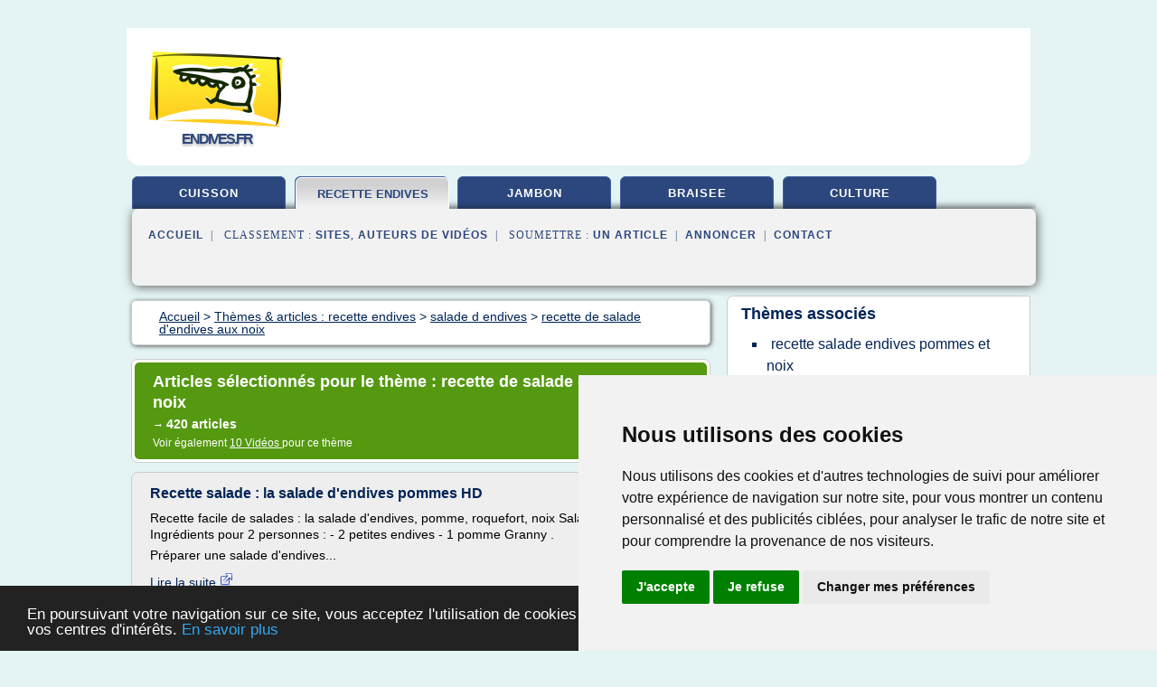

--- FILE ---
content_type: text/html; charset=UTF-8
request_url: https://endives.fr/e14/c,k/bloglist/recette+de+salade+d+endives+aux+noix,0
body_size: 107065
content:
<html><head><title>recette de salade d'endives aux noix :
              Recette salade : la salade d'endives pommes HD
                (article) 
              </title><meta http-equiv="content-type" content="text/html; charset=utf-8"/><meta name="description" content="Sites sur recette de salade d'endives aux noix: ; "/><meta name="keywords" content="recette endives, recette de salade d'endives aux noix, vid&#xE9;os, article, videos, articles, video, vid&#xE9;o"/><meta content="General" name="rating"/><link href="/taggup/css/style,v2.css" rel="stylesheet" type="text/css"/><link href="/taggup/css/fluid_grid.css" rel="stylesheet" type="text/css"/><link href="/taggup/css/glow-tabs/tabs.css" rel="stylesheet" type="text/css"/><script type="text/javascript" src="/taggup//js/taggup.js"><!--NOT EMPTY--></script><script src="/taggup/domains/common/jquery/js/jquery-1.7.1.min.js"><!--NOT EMPTY--></script><script src="/taggup/domains/common/jquery/js/jquery-ui-1.8.17.custom.min.js"><!--NOT EMPTY--></script><link href="/taggup/domains/common/jquery/css/ui-lightness/jquery-ui-1.8.17.custom.css" media="all" type="text/css" rel="stylesheet"/><script type="text/javascript" src="/taggup/domains/common/windows_js_1.3/javascripts/prototype.js"><!--NOT EMPTY--></script><script type="text/javascript" src="/taggup/domains/common/windows_js_1.3/javascripts/window.js"><!--NOT EMPTY--></script><script type="text/javascript" src="/taggup/domains/common/windows_js_1.3/javascripts/effects.js"><!--NOT EMPTY--></script><script type="text/javascript" src="/taggup/domains/common/windows_js_1.3/javascripts/window_ext.js"><!--NOT EMPTY--></script><link href="/taggup/domains/common/windows_js_1.3/themes/default.css" rel="stylesheet" type="text/css"/><script type="text/javascript">var switchTo5x=true;</script>
<script type="text/javascript" src="https://w.sharethis.com/button/buttons.js"></script>
<script type="text/javascript" src="https://s.sharethis.com/loader.js"></script>

<script type="text/javascript">

   jQuery.noConflict();

   jQuery(document).ready(function(){
     jQuery("a.ext").click(function(){ 
        var url = this.href;

        jQuery.ajax({
        async: false,
        type: "GET",
        url: "/logger", 
        data: {
                sid: Math.random(), 
                clicked: url,
		source: window.location.href
        },
        contentType: "application/x-www-form-urlencoded; charset=UTF-8",
        cache: false
        });
        return true; 
    });
  });

  </script><meta name="viewport" content="width=device-width, initial-scale=1"/><script async="" src="https://pagead2.googlesyndication.com/pagead/js/adsbygoogle.js"><!--NOT EMPTY--></script><script>
	  (adsbygoogle = window.adsbygoogle || []).push({
	    google_ad_client: "ca-pub-0960210551554417",
	    enable_page_level_ads: true
	  });
	</script></head><body id="top"><!-- Google tag (gtag.js) -->
<script async src="https://www.googletagmanager.com/gtag/js?id=G-QYVDGT75Y4"></script>
<script>
  window.dataLayer = window.dataLayer || [];
  function gtag(){dataLayer.push(arguments);}
  gtag('js', new Date());

  gtag('config', 'G-QYVDGT75Y4');
</script>


<!-- Cookie Consent by TermsFeed https://www.TermsFeed.com -->
<script type="text/javascript" src="https://www.termsfeed.com/public/cookie-consent/4.1.0/cookie-consent.js" charset="UTF-8"></script>
<script type="text/javascript" charset="UTF-8">
document.addEventListener('DOMContentLoaded', function () {
cookieconsent.run({"notice_banner_type":"simple","consent_type":"express","palette":"light","language":"fr","page_load_consent_levels":["strictly-necessary"],"notice_banner_reject_button_hide":false,"preferences_center_close_button_hide":false,"page_refresh_confirmation_buttons":false,"website_name":"https://lsl.commissairedejustice.com/index.html"});
});
</script>

<!-- Google Analytics -->
<!-- Google tag (gtag.js) -->
<script type="text/plain" data-cookie-consent="tracking" async src="https://www.googletagmanager.com/gtag/js?id=G-ZR60Y9K2YR"></script>
<script type="text/plain" data-cookie-consent="tracking">
  window.dataLayer = window.dataLayer || [];
  function gtag(){dataLayer.push(arguments);}
  gtag('js', new Date());

  gtag('config', 'G-ZR60Y9K2YR');
</script>
<!-- end of Google Analytics-->

<noscript>Free cookie consent management tool by <a href="https://www.termsfeed.com/">TermsFeed</a></noscript>
<!-- End Cookie Consent by TermsFeed https://www.TermsFeed.com -->


<center><div id="fixed_header"><div id="fixed_header_logo"><a href="/"><img border="0" src="/logo.png"/></a></div><div id="fixed_header_menu" style="padding-right: 30px"><a onclick="Element.show('navigation_menu'); Element.hide('show_menu');Element.show('hide_menu');" id="show_menu" style="cursor: pointer">Menu</a><a onclick="Element.hide('navigation_menu'); Element.hide('hide_menu');Element.show('show_menu');" id="hide_menu" style="cursor: pointer">Fermer Menu</a></div></div><script type="text/javascript">
    Element.hide('hide_menu');
  </script><div id="fixed_header_mobile"><div id="fixed_header_mobile_logo"><a href="/"><img border="0" src="/logo.png"/></a></div><div id="fixed_header_mobile_menu" style="padding-right: 30px"><a onclick="Element.show('navigation_menu'); Element.hide('show_mobile_menu');Element.show('hide_mobile_menu');" id="show_mobile_menu" style="cursor: pointer">Menu</a><a onclick="Element.hide('navigation_menu'); Element.hide('hide_mobile_menu');Element.show('show_mobile_menu');" id="hide_mobile_menu" style="cursor: pointer">Fermer Menu</a></div></div><script type="text/javascript">
    Element.hide('hide_mobile_menu');
  </script><script type="text/javascript"><!--
     if(jQuery(window).outerWidth() > 768){
       jQuery("#fixed_header").hide();
     }

     jQuery(window).resize(function () {
        jQuery("#navigation_menu").hide();
        jQuery("#hide_mobile_menu").hide();
        jQuery("#show_mobile_menu").show();
        jQuery("#hide_menu").hide();
        jQuery("#show_menu").show();
        if (jQuery(this).scrollTop() > 80) {
           jQuery("#fixed_header").show();
        } else {
           jQuery("#fixed_header").hide();
        }
     });


     jQuery(window).scroll(function () { 
	jQuery("#navigation_menu").hide();
	jQuery("#hide_mobile_menu").hide();
	jQuery("#show_mobile_menu").show();
	jQuery("#hide_menu").hide();
	jQuery("#show_menu").show();

	if (jQuery(this).scrollTop() > 80) {
           jQuery("#fixed_header").show();
	} else {
	   jQuery("#fixed_header").hide();
	}
     });

      --></script><div id="container"><!--header-top--><div class="logo_container"><table cellspacing="0" cellpadding="10" border="0"><tr><td align="center">      <a href="/">
        <img border="0" src="/logo.png"/>
      </a>
      <div class="logo"><a>endives.fr</a></div>

</td><td><div class="header_banner_ad"><script async src="//pagead2.googlesyndication.com/pagead/js/adsbygoogle.js"></script>
<!-- responsive-text-display -->
<ins class="adsbygoogle"
     style="display:block"
     data-ad-client="ca-pub-0960210551554417"
     data-ad-slot="9996705600"
     data-ad-format="auto"
     data-full-width-responsive="true"></ins>
<script>
(adsbygoogle = window.adsbygoogle || []).push({});
</script>

</div></td></tr></table></div><div id="navigation_menu"><ul><li><a href="/index.html">Accueil</a></li><li><a href="/index.html"> Cuisson Endives</a></li><li><a href="/e14/2/recette+endives.html" id="current" class="selected"> Recette Endives</a></li><li><a href="/e14/3/recette+endives+jambon.html"> Recette Endives Jambon</a></li><li><a href="/e14/4/endives+braisee.html"> Endives Brais&#xE9;e</a></li><li><a href="/e14/5/culture+des+endives.html"> Culture Des Endives</a></li><li><a href="/e14/top/blogs/0">Classement de Sites</a></li><li><a href="/e14/top/producers/0">Classement Auteurs de Vid&#xE9;os</a></li><li><a rel="nofollow" href="/submit.php">
        Soumettre 
      un article</a></li><li><a rel="nofollow" href="/advertise.php">Annoncer</a></li><li><a rel="nofollow" href="/contact.php">Contact</a></li></ul></div><script type="text/javascript">
             Element.hide('navigation_menu');
           </script><div id="header"><ul id="navigation"><li><a href="/index.html">cuisson</a></li><li id="current" class="selected"><a href="/e14/2/recette+endives.html" style="letter-spacing: 0px;">recette endives</a></li><li><a href="/e14/3/recette+endives+jambon.html">jambon</a></li><li><a href="/e14/4/endives+braisee.html">braisee</a></li><li><a href="/e14/5/culture+des+endives.html">culture</a></li><li class="shadow"/></ul><div id="subnavigation"><span>&#xA0;&#xA0;</span><a href="/index.html">Accueil</a><span>&#xA0;&#xA0;|&#xA0;&#xA0; 
        Classement :
      </span><a href="/e14/top/blogs/0">Sites</a><span>, </span><a href="/e14/top/producers/0">Auteurs de Vid&#xE9;os</a><span>&#xA0;&#xA0;|&#xA0;&#xA0; 
        Soumettre :
      </span><a rel="nofollow" href="/submit.php">un article</a><span>&#xA0;&#xA0;|&#xA0;&#xA0;</span><a rel="nofollow" href="/advertise.php">Annoncer</a><span>&#xA0;&#xA0;|&#xA0;&#xA0;</span><a rel="nofollow" href="/contact.php">Contact</a><div id="header_ad"><script type="text/javascript"><!--
        google_ad_client = "pub-0960210551554417";
        /* 728x15, created 3/31/11 */
        google_ad_slot = "0839699374";
        google_ad_width = 728;
        google_ad_height = 15;
        //-->
        </script>
        <script type="text/javascript"
        src="https://pagead2.googlesyndication.com/pagead/show_ads.js">
          <!--NOT EMPTY-->
        </script>
</div></div></div><div id="content"><div id="path"><ol vocab="http://schema.org/" typeof="BreadcrumbList" id="path_BreadcrumbList"><li property="itemListElement" typeof="ListItem"><a property="item" typeof="WebPage" href="/index.html"><span property="name">Accueil</span></a><meta property="position" content="1"/></li><li><span> &gt; </span></li><li property="itemListElement" typeof="ListItem"><a class="selected" property="item" typeof="WebPage" href="/e14/2/recette+endives.html"><span property="name">Th&#xE8;mes &amp; articles :
                            recette endives</span></a><meta property="position" content="2"/></li><li><span> &gt; </span></li><li property="itemListElement" typeof="ListItem"><a href="/e14/c,k/bloglist/salade+d+endives,0" typeof="WebPage" property="item"><span property="name">salade d endives</span></a><meta property="position" content="3"/></li><li><span> &gt; </span></li><li property="itemListElement" typeof="ListItem"><a href="/e14/c,k/bloglist/recette+de+salade+d+endives+aux+noix,0" typeof="WebPage" property="item"><span property="name">recette de salade d'endives aux noix</span></a><meta property="position" content="4"/></li></ol></div><div id="main_content"><div class="pagination"><div class="pagination_inner"><p class="hilite">
        Articles s&#xE9;lectionn&#xE9;s pour le th&#xE8;me : 
      recette de salade d'endives aux noix</p><p> 
		      &#x2192; <span class="bold">420
        articles 
      </span></p><p>
         Voir &#xE9;galement
      <a href="/e14/c,k/videolist/recette+de+salade+d+endives+aux+noix,0">10 
        Vid&#xE9;os
      </a>
        pour ce th&#xE8;me
      </p></div></div><div id="itemList"><div class="evenItem"><h1>Recette salade : la salade d'endives pommes HD</h1><p>Recette facile de salades : la salade d'endives, pomme, roquefort, noix Salade d'endives Ingr&#xE9;dients pour 2 personnes : - 2 petites endives - 1 pomme Granny .</p><p>Pr&#xE9;parer une salade d'endives...<read_more/></p><p><a target="_blank" href="/e14/blog/www.youtube.com/0#https://www.youtube.com/watch?v=JJfQUC4ozmU" class="ext" rel="nofollow">
        Lire la suite
      <img class="icon" border="0" src="/taggup/domains/common/ext_arrow.png"/></a></p><p><br/><span class="property">
        Site :
      </span><a href="/e14/blog/www.youtube.com/0">youtube.com</a></p><div class="tag_ad">

<style type="text/css">
@media (min-width: 769px) {
div.tag_ad_1_desktop {  }
div.tag_ad_1_mobile { display: none }
}

@media (max-width: 768px) {
div.tag_ad_1_mobile {  }
div.tag_ad_1_desktop { display: none }
}

</style>

<div class="tag_ad_1_desktop">

<script type="text/javascript"><!--
        google_ad_client = "pub-0960210551554417";
        /* 468x15, created 3/31/11 */
        google_ad_slot = "8030561878";
        google_ad_width = 468;
        google_ad_height = 15;
        //-->
        </script>
        <script type="text/javascript"
        src="https://pagead2.googlesyndication.com/pagead/show_ads.js">
          <!--NOT EMPTY-->
        </script>

</div>


<div class="tag_ad_1_mobile">

<script async src="//pagead2.googlesyndication.com/pagead/js/adsbygoogle.js"></script>
<!-- responsive-text-display -->
<ins class="adsbygoogle"
     style="display:block"
     data-ad-client="ca-pub-0960210551554417"
     data-ad-slot="9996705600"
     data-ad-format="auto"></ins>
<script>
(adsbygoogle = window.adsbygoogle || []).push({});
</script>

</div>
</div></div><div class="oddItem"><h2>Salade d'endive au bleu - 1001 d&#xE9;lices</h2><p>Accueil &#xBB; Recettes &#xBB; Entr&#xE9;es et Salades &#xBB; Salades &#xBB; Salade d'endive au bleu</p><p>Salade d'endive au bleu</p><p>A Recette propos&#xE9;e par Laurette</p><p>Pour 2 personnes&#xA0;:</p><p>Ingr&#xE9;dients de la recette Salade d'endive au bleu</p><p>1 belle endive</p><p>50 gr de fromage bleu</p><p>&#xBC; de gousse d'ail...<read_more/></p><p><a target="_blank" href="/e14/blog/recettes.1001delices.net/0#http://recettes.1001delices.net/recettes/entrees-et-salades/salades/salade-d-endive-au-bleu.html" class="ext" rel="nofollow">
        Lire la suite
      <img class="icon" border="0" src="/taggup/domains/common/ext_arrow.png"/></a></p><p><span class="property">Date: </span>2016-12-24 01:05:42<br/><span class="property">
        Site :
      </span><a href="/e14/blog/recettes.1001delices.net/0">http://recettes.1001delices.net</a></p><p><span class="property">
        Th&#xE8;mes li&#xE9;s 
      : </span><a href="/e14/c,k/bloglist/recette+de+salade+d+endives+au+bleu,0" style="font-size: &#10;      14px&#10;    ;">recette de salade d'endives au bleu</a> /
         <a href="/e14/c,k/bloglist/recette+salade+d+endives+en+entree,0" style="font-size: &#10;      16px&#10;    ;">recette salade d'endives en entree</a> /
         <a href="/e14/c,k/bloglist/recette+de+salade+d+endives+aux+noix,0" class="selected" style="font-size: &#10;      18px&#10;    ;">recette de salade d'endives aux noix</a> /
         <a href="/e14/c,k/bloglist/recette+de+salade+d+endives+aux+oranges,0" style="font-size: &#10;      14px&#10;    ;">recette de salade d'endives aux oranges</a> /
         <a href="/e14/c,k/bloglist/salade+d+endives+aux+noix+et+fromage+bleu,0" style="font-size: &#10;      14px&#10;    ;">salade d'endives aux noix et fromage bleu</a></p><div class="tag_ad">

<style type="text/css">
@media (min-width: 769px) {
div.tag_ad_2_desktop {  }
div.tag_ad_2_mobile { display: none }
}

@media (max-width: 768px) {
div.tag_ad_2_mobile {  }
div.tag_ad_2_desktop { display: none }
}

</style>

<div class="tag_ad_2_desktop">

<script type="text/javascript"><!--
        google_ad_client = "pub-0960210551554417";
        /* 468x15, created 3/31/11 */
        google_ad_slot = "8030561878";
        google_ad_width = 468;
        google_ad_height = 15;
        //-->
        </script>
        <script type="text/javascript"
        src="https://pagead2.googlesyndication.com/pagead/show_ads.js">
          <!--NOT EMPTY-->
        </script>

</div>


<div class="tag_ad_2_mobile">

<script async src="//pagead2.googlesyndication.com/pagead/js/adsbygoogle.js"></script>
<!-- responsive-text-display -->
<ins class="adsbygoogle"
     style="display:block"
     data-ad-client="ca-pub-0960210551554417"
     data-ad-slot="9996705600"
     data-ad-format="auto"></ins>
<script>
(adsbygoogle = window.adsbygoogle || []).push({});
</script>

</div>
</div></div><div class="evenItem"><h2>Vinaigrette pour salade d'endives - V&#xE9;g&#xE9;tatout</h2><p>Recette de la vinaigrette pour salade d'endives (PL)</p><p>Pr&#xE9;paration : 5 minutes</p><p>3 cuill&#xE8;res &#xE0; soupe d'huile de colza</p><p>1 cuill&#xE8;re &#xE0; soupe de vinaigre de cidre</p><p>1 cuill&#xE8;re &#xE0; soupe de moutarde Maille...<read_more/></p><p><a target="_blank" href="/e14/blog/vegetatout.com/0#http://vegetatout.com/vinaigrette-pour-salade-dendives/" class="ext" rel="nofollow">
        Lire la suite
      <img class="icon" border="0" src="/taggup/domains/common/ext_arrow.png"/></a></p><p><br/><span class="property">
        Site :
      </span><a href="/e14/blog/vegetatout.com/0">http://vegetatout.com</a></p><p><span class="property">
        Th&#xE8;mes li&#xE9;s 
      : </span><a href="/e14/c,k/bloglist/recette+de+vinaigrette+pour+salade+d+endives,0" style="font-size: &#10;      16px&#10;    ;">recette de vinaigrette pour salade d'endives</a> /
         <a href="/e14/c,k/bloglist/vinaigrette+pour+salade+d+endives+aux+noix,0" style="font-size: &#10;      16px&#10;    ;">vinaigrette pour salade d'endives aux noix</a> /
         <a href="/e14/c,k/bloglist/vinaigrette+au+miel+pour+salade+d+endives,0" style="font-size: &#10;      14px&#10;    ;">vinaigrette au miel pour salade d'endives</a> /
         <a href="/e14/c,k/bloglist/recette+de+salade+d+endives+aux+noix,0" class="selected" style="font-size: &#10;      18px&#10;    ;">recette de salade d'endives aux noix</a> /
         <a href="/e14/c,k/bloglist/quelle+vinaigrette+pour+salade+d+endives,0" style="font-size: &#10;      18px&#10;    ;">quelle vinaigrette pour salade d'endives</a></p><div class="tag_ad">
<script async src="//pagead2.googlesyndication.com/pagead/js/adsbygoogle.js"></script>
<!-- responsive-text-display -->
<ins class="adsbygoogle"
     style="display:block"
     data-ad-client="ca-pub-0960210551554417"
     data-ad-slot="9996705600"
     data-ad-format="auto"></ins>
<script>
(adsbygoogle = window.adsbygoogle || []).push({});
</script>

</div></div><div class="oddItem"><h2>Vinaigrette pour salade d'endives (PL) - Vegetatout</h2><p>Recette de la vinaigrette pour salade d'endives (PL)</p><p>Pr&#xE9;paration : 5 minutes</p><p>Ingr&#xE9;dients (pour une endive)</p><p>3 cuill&#xE8;res &#xE0; soupe d'huile de colza</p><p>1 cuill&#xE8;re &#xE0; soupe de vinaigre de cidre</p><p>1 cuill&#xE8;re &#xE0; soupe de...<read_more/></p><p><a target="_blank" href="/e14/blog/unclassified/0#http://jemangedoncjemaigris.com/vinaigrette-pour-salade-dendives/" class="ext" rel="nofollow">
        Lire la suite
      <img class="icon" border="0" src="/taggup/domains/common/ext_arrow.png"/></a></p><p><br/><span class="property">
        Site :
      </span>http://jemangedoncjemaigris.com</p><p><span class="property">
        Th&#xE8;mes li&#xE9;s 
      : </span><a href="/e14/c,k/bloglist/recette+de+vinaigrette+pour+salade+d+endives,0" style="font-size: &#10;      16px&#10;    ;">recette de vinaigrette pour salade d'endives</a> /
         <a href="/e14/c,k/bloglist/vinaigrette+pour+salade+d+endives+aux+noix,0" style="font-size: &#10;      16px&#10;    ;">vinaigrette pour salade d'endives aux noix</a> /
         <a href="/e14/c,k/bloglist/vinaigrette+au+miel+pour+salade+d+endives,0" style="font-size: &#10;      14px&#10;    ;">vinaigrette au miel pour salade d'endives</a> /
         <a href="/e14/c,k/bloglist/recette+de+salade+d+endives+aux+noix,0" class="selected" style="font-size: &#10;      18px&#10;    ;">recette de salade d'endives aux noix</a> /
         <a href="/e14/c,k/bloglist/quelle+vinaigrette+pour+salade+d+endives,0" style="font-size: &#10;      18px&#10;    ;">quelle vinaigrette pour salade d'endives</a></p></div><div class="evenItem"><h2>Recette : Salade d'endives au bleu et aux noix - monmenu.fr</h2><p>Combien de calories dans 100gr de Salade d'endives au bleu et aux noix?</p><p>Il y a 97 calories (Kcal) dans 100 gr de Salade d'endives au bleu et aux noix.  Une portion de Salade d'endives au bleu et aux noix (soit 123 gr) contient 119 calories...<read_more/></p><p><a target="_blank" href="/e14/blog/www.monmenu.fr/0#http://www.monmenu.fr/s/recipes/Recette-Salade-d-endives-au-bleu-et-aux-noix-7635622" class="ext" rel="nofollow">
        Lire la suite
      <img class="icon" border="0" src="/taggup/domains/common/ext_arrow.png"/></a></p><p><br/><span class="property">
        Site :
      </span><a href="/e14/blog/www.monmenu.fr/0">http://www.monmenu.fr</a></p><p><span class="property">
        Th&#xE8;mes li&#xE9;s 
      : </span><a href="/e14/c,k/bloglist/salade+d+endives+aux+noix+et+bleu,0" style="font-size: &#10;      14px&#10;    ;">salade d'endives aux noix et bleu</a> /
         <a href="/e14/c,k/bloglist/recette+de+salade+d+endives+au+bleu,0" style="font-size: &#10;      14px&#10;    ;">recette de salade d'endives au bleu</a> /
         <a href="/e14/c,k/bloglist/recette+de+salade+d+endives+aux+noix,0" class="selected" style="font-size: &#10;      18px&#10;    ;">recette de salade d'endives aux noix</a> /
         <a href="/e14/c,k/bloglist/recette+salade+endives+bleu+noix,0" style="font-size: &#10;      14px&#10;    ;">recette salade endives bleu noix</a> /
         <a href="/e14/c,k/bloglist/salade+d+endives+au+bleu,0" style="font-size: &#10;      14px&#10;    ;">salade d'endives au bleu</a></p></div><div class="oddItem"><h2>Pr&#xE9;parer une salade d'endive aux noix et au roquefort - Recette salade</h2><p>Impossible de charger la transcription interactive.</p><p>Chargement...</p><p>Pour &#xE9;valuer une vid&#xE9;o, vous devez la louer.</p><p>Cette fonctionnalit&#xE9; n'est pas disponible pour le moment. Veuillez r&#xE9;essayer...<read_more/></p><p><a target="_blank" href="/e14/blog/www.youtube.com/0#http://www.youtube.com/watch?v=-zraGcjSNR0" class="ext" rel="nofollow">
        Lire la suite
      <img class="icon" border="0" src="/taggup/domains/common/ext_arrow.png"/></a></p><p><br/><span class="property">
        Site :
      </span><a href="/e14/blog/www.youtube.com/0">youtube.com</a></p><p><span class="property">
        Th&#xE8;mes li&#xE9;s 
      : </span><a href="/e14/c,k/bloglist/recette+salade+d+endives+aux+noix+et+roquefort,0" style="font-size: &#10;      14px&#10;    ;">recette salade d'endives aux noix et roquefort</a> /
         <a href="/e14/c,k/bloglist/recette+salade+d+endive+roquefort+noix,0" style="font-size: &#10;      14px&#10;    ;">recette salade d endive roquefort noix</a> /
         <a href="/e14/c,k/bloglist/salade+d+endives+aux+noix+et+roquefort,0" style="font-size: &#10;      14px&#10;    ;">salade d'endives aux noix et roquefort</a> /
         <a href="/e14/c,k/bloglist/recette+de+salade+d+endives+aux+noix,0" class="selected" style="font-size: &#10;      18px&#10;    ;">recette de salade d'endives aux noix</a> /
         <a href="/e14/c,k/bloglist/salade+d+endives+huile+de+noix,0" style="font-size: &#10;      18px&#10;    ;">salade d'endives huile de noix</a></p></div><div class="evenItem"><h2>Salade d'endives aux lardons et poires | Recette</h2><p>Salade d'endives aux lardons et poires</p><p>Salade d'endives aux lardons et poires : Recette de Salade d'endives aux lardons et poires - Marmiton</p><p>Plus</p><p>Salade d'orrecchiete, poulet, poivron et feta | Cahier de gourmandises</p><p>Plus</p><p>Rouleau de saumon fum&#xE9; aux &#xE9;pinards et basilic au fromage blanc</p><p>Plus</p><p>Salade grecque de tomates, avocats et crevettes</p><p>Petite...<read_more/></p><p><a target="_blank" href="/e14/blog/fr.pinterest.com/0#https://fr.pinterest.com/pin/104427285089974413/" class="ext" rel="nofollow">
        Lire la suite
      <img class="icon" border="0" src="/taggup/domains/common/ext_arrow.png"/></a></p><p><br/><span class="property">
        Site :
      </span><a href="/e14/blog/fr.pinterest.com/0">https://fr.pinterest.com</a></p><p><span class="property">
        Th&#xE8;mes li&#xE9;s 
      : </span><a href="/e14/c,k/bloglist/recette+de+salade+d+endives+aux+lardons,0" style="font-size: &#10;      14px&#10;    ;">recette de salade d'endives aux lardons</a> /
         <a href="/e14/c,k/bloglist/salade+d+endives+aux+noix+et+lardons,0" style="font-size: &#10;      14px&#10;    ;">salade d'endives aux noix et lardons</a> /
         <a href="/e14/c,k/bloglist/salade+d+endives+avec+lardons,0" style="font-size: &#10;      14px&#10;    ;">salade d'endives avec lardons</a> /
         <a href="/e14/c,k/bloglist/recette+salade+d+endives+et+avocat,0" style="font-size: &#10;      14px&#10;    ;">recette salade d'endives et avocat</a> /
         <a href="/e14/c,k/bloglist/recette+de+salade+d+endives+aux+noix,0" class="selected" style="font-size: &#10;      18px&#10;    ;">recette de salade d'endives aux noix</a></p></div><div class="oddItem"><h2>Salade d'endives, de pommes et de noix de pin caram&#xE9;lis&#xE9;es ...</h2><p>Salade d'endives, de pommes et de noix de pin caram&#xE9;lis&#xE9;es au miel</p><p>R&#xE9;sum&#xE9; d'&#xE9;mission du jeudi 8 novembre 2012</p><p>Salade d'endives, de pommes et de noix de pin caram&#xE9;lis&#xE9;es au miel</p><p>Les endives sont &#xE0; l'honneur aujourd'hui. Ricardo cuisine une salade...<read_more/></p><p><a target="_blank" href="/e14/blog/ici.radio-canada.ca/0#http://ici.radio-canada.ca/emissions/ricardo/2012-2013/document.asp?idDoc=254405" class="ext" rel="nofollow">
        Lire la suite
      <img class="icon" border="0" src="/taggup/domains/common/ext_arrow.png"/></a></p><p><br/><span class="property">
        Site :
      </span><a href="/e14/blog/ici.radio-canada.ca/0">ici.radio-canada.ca</a></p><p><span class="property">
        Th&#xE8;mes li&#xE9;s 
      : </span><a href="/e14/c,k/bloglist/salade+d+endives+de+pomme+et+de+noix+de+pin,0" style="font-size: &#10;      12px&#10;    ;">salade d'endives de pomme et de noix de pin</a> /
         <a href="/e14/c,k/bloglist/recette+salade+d+endives+aux+pommes+et+aux+noix,0" style="font-size: &#10;      16px&#10;    ;">recette salade d'endives aux pommes et aux noix</a> /
         <a href="/e14/c,k/bloglist/salade+d+endives+aux+noix+et+pommes,0" style="font-size: &#10;      18px&#10;    ;">salade d'endives aux noix et pommes</a> /
         <a href="/e14/c,k/bloglist/salade+d+endives+noix+pommes,0" style="font-size: &#10;      18px&#10;    ;">salade d endives noix pommes</a> /
         <a href="/e14/c,k/bloglist/salade+endives+pommes+noix+de+pins,0" style="font-size: &#10;      12px&#10;    ;">salade endives pommes noix de pins</a></p></div><div class="evenItem"><h2>Recette : Salade d'endives aux noix et jambon fum&#xE9;</h2><p>&gt;&gt; Recettes / Recette : Salade d'endives aux noix et jambon fum&#xE9;</p><p>Salade d'endives aux noix et jambon fum&#xE9;</p><p>&#xA0;</p><p>Attention, lorsque tu cuisines, tu dois toujours le faire en pr&#xE9;sence d'un adulte                                     !</p><p>&#xA0;</p><p>- 1 cuill&#xE8;re &#xE0; caf&#xE9; moutarde</p><p>- 6 cuill&#xE8;res &#xE0; soupe huile</p><p>- 2 cuill&#xE8;res &#xE0; soupe de vinaigre de X&#xE9;r&#xE8;s</p><p>- curry</p><p>Pr&#xE9;paration...<read_more/></p><p><a target="_blank" href="/e14/blog/www.marmikid.org/0#http://www.marmikid.org/recettes/AffRecette.aspx?num_recette=15860" class="ext" rel="nofollow">
        Lire la suite
      <img class="icon" border="0" src="/taggup/domains/common/ext_arrow.png"/></a></p><p><br/><span class="property">
        Site :
      </span><a href="/e14/blog/www.marmikid.org/0">http://www.marmikid.org</a></p><p><span class="property">
        Th&#xE8;mes li&#xE9;s 
      : </span><a href="/e14/c,k/bloglist/recette+de+salade+d+endives+aux+noix,0" class="selected" style="font-size: &#10;      18px&#10;    ;">recette de salade d'endives aux noix</a> /
         <a href="/e14/c,k/bloglist/salade+d+endives+aux+noix+et+jambon,0" style="font-size: &#10;      16px&#10;    ;">salade d'endives aux noix et jambon</a> /
         <a href="/e14/c,k/bloglist/recette+soupe+d+endives+au+jambon,0" style="font-size: &#10;      16px&#10;    ;">recette soupe d'endives au jambon</a> /
         <a href="/e14/c,k/bloglist/recette+d+endive+au+jambon,0" style="font-size: &#10;      18px&#10;    ;">recette d'endive au jambon</a> /
         <a href="/e14/c,k/bloglist/recettes+d+endives+au+jambon,0" style="font-size: &#10;      18px&#10;    ;">recettes d endives au jambon</a></p></div><div class="oddItem"><h2>Recette Salade d'endives au Roquefort sur Recoin.fr</h2><p>Pr&#xE9;paration de la recette Salade d'endives au Roquefort :</p><p>couper les endives en fines lamelles</p><p>Couper les pommes en petits cubes</p><p>Laver les endives sous l'eau, les &#xE9;goutter et les couper en fines lamelles.</p><p>Couper le Roquefort en petits d&#xE9;s.</p><p>Eplucher les pommes, retirer les p&#xE9;pins et les couper...<read_more/></p><p><a target="_blank" href="/e14/blog/www.recoin.fr/0#http://www.recoin.fr/recette/salade+endives+au+roquefort.html" class="ext" rel="nofollow">
        Lire la suite
      <img class="icon" border="0" src="/taggup/domains/common/ext_arrow.png"/></a></p><p><br/><span class="property">
        Site :
      </span><a href="/e14/blog/www.recoin.fr/0">http://www.recoin.fr</a></p><p><span class="property">
        Th&#xE8;mes li&#xE9;s 
      : </span><a href="/e14/c,k/bloglist/recette+salade+d+endives+aux+noix+et+roquefort,0" style="font-size: &#10;      14px&#10;    ;">recette salade d'endives aux noix et roquefort</a> /
         <a href="/e14/c,k/bloglist/recette+salade+d+endive+roquefort+noix,0" style="font-size: &#10;      14px&#10;    ;">recette salade d endive roquefort noix</a> /
         <a href="/e14/c,k/bloglist/recette+de+la+salade+d+endives+au+roquefort,0" style="font-size: &#10;      14px&#10;    ;">recette de la salade d'endives au roquefort</a> /
         <a href="/e14/c,k/bloglist/salade+d+endives+aux+pommes+noix+et+roquefort,0" style="font-size: &#10;      14px&#10;    ;">salade d'endives aux pommes noix et roquefort</a> /
         <a href="/e14/c,k/bloglist/salade+d+endives+pommes+noix+et+roquefort,0" style="font-size: &#10;      14px&#10;    ;">salade d endives pommes noix et roquefort</a></p></div><div class="evenItem"><h2>Salade d'endives, de pommes et de noix | Foodlavie</h2><p>Salade d'endives, de pommes et de noix</p><p>par Zeste</p><p>image</p><p>vid&#xE9;o</p><p>Une recette rafra&#xEE;chissante de salade d'endives et de pommes, parfaite pour accompagner un boeuf grill&#xE9; au BBQ l'&#xE9;t&#xE9;, pr&#xE9;sent&#xE9;e par foodlavie.</p><p>PUBLICIT&#xC9;</p><p>250&#xA0;mL &#xA0;(1&#xA0;tasse) de noix de Grenoble &#xA0;</p><p>1&#xA0; &#xA0;(&#xA0;) citron...<read_more/></p><p><a target="_blank" href="/e14/blog/foodlavie.com/0#https://foodlavie.com/recettes/salade-d-endives-de-pommes-et-de-noix" class="ext" rel="nofollow">
        Lire la suite
      <img class="icon" border="0" src="/taggup/domains/common/ext_arrow.png"/></a></p><p><br/><span class="property">
        Site :
      </span><a href="/e14/blog/foodlavie.com/0">https://foodlavie.com</a></p><p><span class="property">
        Th&#xE8;mes li&#xE9;s 
      : </span><a href="/e14/c,k/bloglist/recette+salade+d+endives+aux+pommes+et+aux+noix,0" style="font-size: &#10;      16px&#10;    ;">recette salade d'endives aux pommes et aux noix</a> /
         <a href="/e14/c,k/bloglist/salade+d+endives+aux+pommes+et+noix+de+grenoble,0" style="font-size: &#10;      12px&#10;    ;">salade d'endives aux pommes et noix de grenoble</a> /
         <a href="/e14/c,k/bloglist/salade+d+endives+aux+noix+et+pommes,0" style="font-size: &#10;      18px&#10;    ;">salade d'endives aux noix et pommes</a> /
         <a href="/e14/c,k/bloglist/salade+d+endives+noix+pommes,0" style="font-size: &#10;      18px&#10;    ;">salade d endives noix pommes</a> /
         <a href="/e14/c,k/bloglist/recette+de+salade+d+endives+aux+pommes,0" style="font-size: &#10;      18px&#10;    ;">recette de salade d'endives aux pommes</a></p></div><div class="oddItem"><h2>Salade Norv&#xE9;gienne - Idee-salade.com</h2><p>http://www.idee-salade.com pr&#xE9;sente la Salade Norv&#xE9;gienne. Une recette rapide et...<read_more/></p><p><a target="_blank" href="/e14/blog/www.youtube.com/0#http://www.youtube.com/watch?v=qu3dB4XsUXk" class="ext" rel="nofollow">
        Lire la suite
      <img class="icon" border="0" src="/taggup/domains/common/ext_arrow.png"/></a></p><p><br/><span class="property">
        Site :
      </span><a href="/e14/blog/www.youtube.com/0">youtube.com</a></p><p><span class="property">
        Th&#xE8;mes li&#xE9;s 
      : </span><a href="/e14/c,k/bloglist/recette+salade+d+endives+facile,0" style="font-size: &#10;      16px&#10;    ;">recette salade d'endives facile</a> /
         <a href="/e14/c,k/bloglist/recette+de+salade+d+endives+au+saumon,0" style="font-size: &#10;      14px&#10;    ;">recette de salade d'endives au saumon</a> /
         <a href="/e14/c,k/bloglist/recette+de+salade+d+endives+aux+noix,0" class="selected" style="font-size: &#10;      18px&#10;    ;">recette de salade d'endives aux noix</a> /
         <a href="/e14/c,k/bloglist/recette+salade+endives+facile,0" style="font-size: &#10;      14px&#10;    ;">recette salade endives facile</a> /
         <a href="/e14/c,k/bloglist/recette+d+endives+en+salade,0" style="font-size: &#10;      18px&#10;    ;">recette d'endives en salade</a></p></div><div class="evenItem"><h2>Salade d'endives au jambon sec - Les recettes de Nath</h2><p>Salade d'endives au jambon sec</p><p>25 novembre 2011</p><p>Ingr&#xE9;dients pour 4 : 8 endives, du roquefort, 2 pommes, du jambon de bayonne, des noix</p><p>&#xA0;</p><p>&#xA0;</p><p>Recette :</p><p>Retirer un c&#xF4;ne de 2 &#xE0; 3 centim&#xE8;tres &#xE0; la...<read_more/></p><p><a target="_blank" href="/e14/blog/recettesdenath.canalblog.com/0#http://recettesdenath.canalblog.com/archives/2011/11/25/22807477.html" class="ext" rel="nofollow">
        Lire la suite
      <img class="icon" border="0" src="/taggup/domains/common/ext_arrow.png"/></a></p><p><br/><span class="property">
        Site :
      </span><a href="/e14/blog/recettesdenath.canalblog.com/0">http://recettesdenath.canalblog.com</a></p><p><span class="property">
        Th&#xE8;mes li&#xE9;s 
      : </span><a href="/e14/c,k/bloglist/salade+d+endives+aux+noix+et+jambon,0" style="font-size: &#10;      16px&#10;    ;">salade d'endives aux noix et jambon</a> /
         <a href="/e14/c,k/bloglist/recette+salade+d+endives+aux+pommes+et+aux+noix,0" style="font-size: &#10;      16px&#10;    ;">recette salade d'endives aux pommes et aux noix</a> /
         <a href="/e14/c,k/bloglist/salade+d+endives+pommes+jambon,0" style="font-size: &#10;      14px&#10;    ;">salade d'endives pommes jambon</a> /
         <a href="/e14/c,k/bloglist/recette+salade+d+endives+aux+noix+et+roquefort,0" style="font-size: &#10;      14px&#10;    ;">recette salade d'endives aux noix et roquefort</a> /
         <a href="/e14/c,k/bloglist/recette+salade+d+endive+roquefort+noix,0" style="font-size: &#10;      14px&#10;    ;">recette salade d endive roquefort noix</a></p></div><div class="oddItem"><h2>Salade d'endives aux lardons et poires | Recette</h2><p>Pinterest o Le catalogue d'id&#xE9;es</p><p>Explorez Endive Lardons, R&#xE9;ussi Salade et plus encore !</p><p>Enregistrer</p><p>Salade d'endives aux lardons et poires</p><p>R&#xE9;ussi ! Salade d'endives aux lardons et poires: - Marmiton</p><p>Plus</p><p>Salade d'orrecchiete, poulet, poivron et feta | Cahier de gourmandises</p><p>Plus</p><p>Rouleau de saumon fum&#xE9; aux &#xE9;pinards et basilic au fromage blanc</p><p>Plus</p><p>Salade grecque...<read_more/></p><p><a target="_blank" href="/e14/blog/fr.pinterest.com/0#https://fr.pinterest.com/pin/310185493063620002/" class="ext" rel="nofollow">
        Lire la suite
      <img class="icon" border="0" src="/taggup/domains/common/ext_arrow.png"/></a></p><p><br/><span class="property">
        Site :
      </span><a href="/e14/blog/fr.pinterest.com/0">https://fr.pinterest.com</a></p><p><span class="property">
        Th&#xE8;mes li&#xE9;s 
      : </span><a href="/e14/c,k/bloglist/recette+de+salade+d+endives+aux+lardons,0" style="font-size: &#10;      14px&#10;    ;">recette de salade d'endives aux lardons</a> /
         <a href="/e14/c,k/bloglist/salade+d+endives+aux+noix+et+lardons,0" style="font-size: &#10;      14px&#10;    ;">salade d'endives aux noix et lardons</a> /
         <a href="/e14/c,k/bloglist/salade+d+endives+avec+lardons,0" style="font-size: &#10;      14px&#10;    ;">salade d'endives avec lardons</a> /
         <a href="/e14/c,k/bloglist/recette+salade+d+endives+et+avocat,0" style="font-size: &#10;      14px&#10;    ;">recette salade d'endives et avocat</a> /
         <a href="/e14/c,k/bloglist/recette+de+salade+d+endives+aux+noix,0" class="selected" style="font-size: &#10;      18px&#10;    ;">recette de salade d'endives aux noix</a></p></div><div class="evenItem"><h2>Salade d&#x2019;endives aux noix et au bleu - lidl-recettes.fr</h2><p>Salade d'endives aux noix et au bleu</p><p>Entr&#xE9;es</p><p>La recette a &#xE9;t&#xE9; ajout&#xE9;e &#xE0; vos favoris.</p><p>La recette a d&#xE9;j&#xE0; &#xE9;t&#xE9; ajout&#xE9;e &#xE0; vos favoris.</p><p>L'utilisation des cookies doit &#xEA;tre autoris&#xE9;e pour pouvoir enregistrer vos recettes pr&#xE9;f&#xE9;r&#xE9;es.</p><p>La recette a &#xE9;t&#xE9; ajout&#xE9;e &#xE0; vos favoris.</p><p>La recette a d&#xE9;j&#xE0; &#xE9;t&#xE9; ajout&#xE9;e &#xE0; vos favoris.</p><p>L'utilisation des cookies doit &#xEA;tre autoris&#xE9;e pour pouvoir enregistrer vos recettes pr&#xE9;f&#xE9;r&#xE9;es.</p><p>Temps de...<read_more/></p><p><a target="_blank" href="/e14/blog/www.lidl-recettes.fr/0#https://www.lidl-recettes.fr/Recettes/Salade-d-endives-aux-noix-et-au-bleu" class="ext" rel="nofollow">
        Lire la suite
      <img class="icon" border="0" src="/taggup/domains/common/ext_arrow.png"/></a></p><p><br/><span class="property">
        Site :
      </span><a href="/e14/blog/www.lidl-recettes.fr/0">https://www.lidl-recettes.fr</a></p><p><span class="property">
        Th&#xE8;mes li&#xE9;s 
      : </span><a href="/e14/c,k/bloglist/salade+d+endives+aux+noix+et+fromage+bleu,0" style="font-size: &#10;      14px&#10;    ;">salade d'endives aux noix et fromage bleu</a> /
         <a href="/e14/c,k/bloglist/salade+d+endives+aux+noix+et+bleu,0" style="font-size: &#10;      14px&#10;    ;">salade d'endives aux noix et bleu</a> /
         <a href="/e14/c,k/bloglist/salade+d+endives+au+fromage+bleu,0" style="font-size: &#10;      14px&#10;    ;">salade d'endives au fromage bleu</a> /
         <a href="/e14/c,k/bloglist/salade+d+endives+huile+de+noix,0" style="font-size: &#10;      18px&#10;    ;">salade d'endives huile de noix</a> /
         <a href="/e14/c,k/bloglist/recette+de+salade+d+endives+au+bleu,0" style="font-size: &#10;      14px&#10;    ;">recette de salade d'endives au bleu</a></p></div><div class="oddItem"><h2>Recette de la salade d'endives de Jacki - vivolta.supadu.com</h2><p>Recette de la salade d'endives de Jacki</p><p>&#xA0;</p><p>&#xA0;</p><p>&#xA0;</p><p>L&#xE9;g&#xE8;re, d&#xE9;licieuse et nordique, cette salade d'endives s'agr&#xE9;mente de noix, de pommes, de raisins et de betteraves. Id&#xE9;ale pour une entr&#xE9;e facile &#xE0; pr&#xE9;parer ou pour accompagner les fromages.</p><p>&#xA0;</p><p>- 50 gr de raisins golden</p><p>- 50 gr de noix...<read_more/></p><p><a target="_blank" href="/e14/blog/unclassified/0#http://vivolta.supadu.com/recettes/entrees-salades/recette-de-la-salade-dendives-de-jacki" class="ext" rel="nofollow">
        Lire la suite
      <img class="icon" border="0" src="/taggup/domains/common/ext_arrow.png"/></a></p><p><br/><span class="property">
        Site :
      </span>http://vivolta.supadu.com</p><p><span class="property">
        Th&#xE8;mes li&#xE9;s 
      : </span><a href="/e14/c,k/bloglist/recette+salade+d+endives+aux+pommes+et+aux+noix,0" style="font-size: &#10;      16px&#10;    ;">recette salade d'endives aux pommes et aux noix</a> /
         <a href="/e14/c,k/bloglist/recette+de+salade+d+endives+aux+pommes,0" style="font-size: &#10;      18px&#10;    ;">recette de salade d'endives aux pommes</a> /
         <a href="/e14/c,k/bloglist/recette+de+salade+d+endives+aux+noix,0" class="selected" style="font-size: &#10;      18px&#10;    ;">recette de salade d'endives aux noix</a> /
         <a href="/e14/c,k/bloglist/salade+d+endives+aux+noix+et+pommes,0" style="font-size: &#10;      18px&#10;    ;">salade d'endives aux noix et pommes</a> /
         <a href="/e14/c,k/bloglist/salade+d+endives+noix+pommes,0" style="font-size: &#10;      18px&#10;    ;">salade d endives noix pommes</a></p></div><div class="evenItem"><h2>Recette - Salade d'Endives aux Raisins Secs - Menu By Menu</h2><p>Salade d'Endives aux Raisins Secs</p><p>Salade d'Endives aux Raisins Secs</p><p>1</p><p>Occasion : Au quotidien, Grande tabl&#xE9;e</p><p>Cr&#xE9;&#xE9;e pour : 4 personnes</p><p>Valeurs nutritives (pour une part)</p><p>Prot&#xE9;ines  : 2.71 g</p><p>Huile de...<read_more/></p><p><a target="_blank" href="/e14/blog/menubymenu.com/0#http://menubymenu.com/recettes/726-salade-d-endives-aux-raisins-secs/" class="ext" rel="nofollow">
        Lire la suite
      <img class="icon" border="0" src="/taggup/domains/common/ext_arrow.png"/></a></p><p><br/><span class="property">
        Site :
      </span><a href="/e14/blog/menubymenu.com/0">http://menubymenu.com</a></p><p><span class="property">
        Th&#xE8;mes li&#xE9;s 
      : </span><a href="/e14/c,k/bloglist/salade+d+endives+aux+noix+et+raisins+secs,0" style="font-size: &#10;      14px&#10;    ;">salade d'endives aux noix et raisins secs</a> /
         <a href="/e14/c,k/bloglist/salade+endives+noix+raisins+secs,0" style="font-size: &#10;      14px&#10;    ;">salade endives noix raisins secs</a> /
         <a href="/e14/c,k/bloglist/salade+endives+raisins+secs,0" style="font-size: &#10;      14px&#10;    ;">salade endives raisins secs</a> /
         <a href="/e14/c,k/bloglist/recette+de+salade+d+endives+aux+noix,0" class="selected" style="font-size: &#10;      18px&#10;    ;">recette de salade d'endives aux noix</a> /
         <a href="/e14/c,k/bloglist/recette+sauce+pour+salade+d+endives,0" style="font-size: &#10;      18px&#10;    ;">recette sauce pour salade d'endives</a></p></div><div class="oddItem"><h2>Salade d'endives aux noix | Aux Fourneaux</h2><p>Accueil &#xBB; Recettes sal&#xE9;es &#xBB; Entr&#xE9;es &#xBB; Salade d'endives aux noix</p><p>Il y a des recettes classiques que j'adore, comme la salade d'endives compos&#xE9;e aux noix et &#xE0; l'emmental ! C'est l' entr&#xE9;e que je pr&#xE9;f&#xE8;re le plus le midi car on peut y mettre ce qui nous fait plaisir. A la base, je n'aime pas trop l'amertume de l'endive mais avec la sauce, les noix et le fromage &#xE7;a donne un bon...<read_more/></p><p><a target="_blank" href="/e14/blog/www.aux-fourneaux.fr/0#https://www.aux-fourneaux.fr/salade-dendives-aux-noix-34643/" class="ext" rel="nofollow">
        Lire la suite
      <img class="icon" border="0" src="/taggup/domains/common/ext_arrow.png"/></a></p><p><br/><span class="property">
        Site :
      </span><a href="/e14/blog/www.aux-fourneaux.fr/0">aux-fourneaux.fr</a></p></div><div class="evenItem"><h2>Salade d&#x2019;endives au Bleu du Vercors Sassenage et noix de ...</h2><p>Home &#xBB; Blog &#xBB; Salade d'endives au Bleu du Vercors Sassenage et noix de Grenoble</p><p>Salade d'endives au Bleu du Vercors Sassenage et noix de Grenoble</p><p>Publi&#xE9;  par Gilbert le d&#xE9;c 16, 2011 dans Blog | Commentaires ferm&#xE9;s</p><p>Salade d'endives, pommes, Bleu du Vercors sassenage&#xA0; et noix de...<read_more/></p><p><a target="_blank" href="/e14/blog/unclassified/0#http://www.bleu-vercors-sassenage.com/2011/12/salade-dendives-au-bleu-du-vercors-sassenage-et-noix-de-grenoble/" class="ext" rel="nofollow">
        Lire la suite
      <img class="icon" border="0" src="/taggup/domains/common/ext_arrow.png"/></a></p><p><br/><span class="property">
        Site :
      </span>http://www.bleu-vercors-sassenage.com</p><p><span class="property">
        Th&#xE8;mes li&#xE9;s 
      : </span><a href="/e14/c,k/bloglist/salade+d+endives+aux+noix+et+fromage+bleu,0" style="font-size: &#10;      14px&#10;    ;">salade d'endives aux noix et fromage bleu</a> /
         <a href="/e14/c,k/bloglist/salade+d+endives+aux+noix+et+bleu,0" style="font-size: &#10;      14px&#10;    ;">salade d'endives aux noix et bleu</a> /
         <a href="/e14/c,k/bloglist/recette+salade+endive+pomme+noix+bleu,0" style="font-size: &#10;      12px&#10;    ;">recette salade endive pomme noix bleu</a> /
         <a href="/e14/c,k/bloglist/salade+endives+pommes+noix+bleu,0" style="font-size: &#10;      14px&#10;    ;">salade endives pommes noix bleu</a> /
         <a href="/e14/c,k/bloglist/salade+d+endives+pommes+et+bleu,0" style="font-size: &#10;      14px&#10;    ;">salade d'endives pommes et bleu</a></p></div><div class="oddItem"><h2>TATIN D'ENDIVES ET ROQUEFORT - Comme 3 pommes</h2><p>Une recette de tatin d'endives me faisait de l'oeil depuis un bon petit moment et je ne m'&#xE9;tais jamais lanc&#xE9;e. Cette fois c'est fait et sans regret !&#xA0;J'ai mis ma petite touche...<read_more/></p><p><a target="_blank" href="/e14/blog/unclassified/0#http://comme3pommes.over-blog.com/article-1540113.html" class="ext" rel="nofollow">
        Lire la suite
      <img class="icon" border="0" src="/taggup/domains/common/ext_arrow.png"/></a></p><p><br/><span class="property">
        Site :
      </span>http://comme3pommes.over-blog.com</p><p><span class="property">
        Th&#xE8;mes li&#xE9;s 
      : </span><a href="/e14/c,k/bloglist/recette+tatin+d+endives+au+roquefort,0" style="font-size: &#10;      12px&#10;    ;">recette tatin d'endives au roquefort</a> /
         <a href="/e14/c,k/bloglist/recette+tatin+d+endives+au+fromage,0" style="font-size: &#10;      14px&#10;    ;">recette tatin d'endives au fromage</a> /
         <a href="/e14/c,k/bloglist/tatin+d+endives+recette,0" style="font-size: &#10;      16px&#10;    ;">tatin d'endives recette</a> /
         <a href="/e14/c,k/bloglist/tatin+d+endives+recette,0" style="font-size: &#10;      16px&#10;    ;">tatin d endives recette</a> /
         <a href="/e14/c,k/bloglist/tarte+tatin+d+endives+au+roquefort,0" style="font-size: &#10;      12px&#10;    ;">tarte tatin d'endives au roquefort</a></p></div><div class="evenItem"><h2>Recette salade endives roquefort pommes noix - Recettes de ...</h2><p>Recette salade endives roquefort pommes noix</p><p>Difficult&#xE9; : facile</p><p>Temps de pr&#xE9;paration : 10 minutes</p><p>&#xA0;</p><p>&#xA0;</p><p>Description :</p><p>Le mariage des noix avec les endives n'est plus &#xE0; prouver. Celui des noix et du roquefort non plus. Voici donc une recette de salade imple, qui utilise toutes les valeurs s&#xFB;res de l'automne, dont les pommes qui arrivent...<read_more/></p><p><a target="_blank" href="/e14/blog/unclassified/0#http://recettes-salades.net/article13/recette-salade-endives-roquefort-pommes-noix" class="ext" rel="nofollow">
        Lire la suite
      <img class="icon" border="0" src="/taggup/domains/common/ext_arrow.png"/></a></p><p><br/><span class="property">
        Site :
      </span>http://recettes-salades.net</p><p><span class="property">
        Th&#xE8;mes li&#xE9;s 
      : </span><a href="/e14/c,k/bloglist/recette+salade+endives+pommes+roquefort,0" style="font-size: &#10;      14px&#10;    ;">recette salade endives pommes roquefort</a> /
         <a href="/e14/c,k/bloglist/recette+salade+d+endives+aux+noix+et+roquefort,0" style="font-size: &#10;      14px&#10;    ;">recette salade d'endives aux noix et roquefort</a> /
         <a href="/e14/c,k/bloglist/recette+salade+d+endive+roquefort+noix,0" style="font-size: &#10;      14px&#10;    ;">recette salade d endive roquefort noix</a> /
         <a href="/e14/c,k/bloglist/recette+salade+endives+noix+roquefort,0" style="font-size: &#10;      14px&#10;    ;">recette salade endives noix roquefort</a> /
         <a href="/e14/c,k/bloglist/recette+salade+d+endives+aux+pommes+et+aux+noix,0" style="font-size: &#10;      16px&#10;    ;">recette salade d'endives aux pommes et aux noix</a></p></div><div class="oddItem"><h2>Pr&#xE9;parer une salade d'endives - Recette aux pommes et aux noix</h2><p>Impossible de charger la transcription interactive.</p><p>Chargement...</p><p>Pour &#xE9;valuer une vid&#xE9;o, vous devez la louer.</p><p>Cette fonctionnalit&#xE9; n'est pas disponible pour le moment. Veuillez r&#xE9;essayer ult&#xE9;rieurement.</p><p>Ajout&#xE9;e le 16 oct. 2012</p><p>Pr&#xE9;parer une...<read_more/></p><p><a target="_blank" href="/e14/blog/www.youtube.com/0#http://www.youtube.com/watch?v=C7zEPSplnug" class="ext" rel="nofollow">
        Lire la suite
      <img class="icon" border="0" src="/taggup/domains/common/ext_arrow.png"/></a></p><p><br/><span class="property">
        Site :
      </span><a href="/e14/blog/www.youtube.com/0">youtube.com</a></p><p><span class="property">
        Th&#xE8;mes li&#xE9;s 
      : </span><a href="/e14/c,k/bloglist/recette+salade+d+endives+aux+pommes+et+aux+noix,0" style="font-size: &#10;      16px&#10;    ;">recette salade d'endives aux pommes et aux noix</a> /
         <a href="/e14/c,k/bloglist/vinaigrette+pour+salade+d+endives+pommes+noix,0" style="font-size: &#10;      14px&#10;    ;">vinaigrette pour salade d'endives pommes noix</a> /
         <a href="/e14/c,k/bloglist/recette+salade+endives+pommes+et+noix,0" style="font-size: &#10;      16px&#10;    ;">recette salade endives pommes et noix</a> /
         <a href="/e14/c,k/bloglist/salade+d+endives+aux+noix+et+pommes,0" style="font-size: &#10;      18px&#10;    ;">salade d'endives aux noix et pommes</a> /
         <a href="/e14/c,k/bloglist/salade+d+endives+noix+pommes,0" style="font-size: &#10;      18px&#10;    ;">salade d endives noix pommes</a></p></div><div class="evenItem"><h2>Salade d'endives (endives, pomme, jambon) - Recette salade ...</h2><p>Cassolettes d'ananas &#xE0; la badiane</p><p>Salade d'endives</p><p>Envie d'une recette de salade facile, rapide et d&#xE9;licieuse? Cette recette de salade d'endives au jambon va vous ravir. Go&#xFB;tez la sans attendre !</p><p>Vous aimez&#xA0;? Alors notez !</p><p>Ingr&#xE9;dients pour 2 personnes</p><p>2 endives</p><p>100 g de jambon coup&#xE9; en lamelles</p><p>1 c. &#xE0; soupe d'huile de noix</p><p>1 c. &#xE0; caf&#xE9; de moutarde</p><p>1 c. &#xE0; soupe de vinaigre de cidre</p><p>Sel, poivre</p><p>Laver...<read_more/></p><p><a target="_blank" href="/e14/blog/recettes.aujourdhui.com/0#http://recettes.aujourdhui.com/salade/salade-d-endives.asp" class="ext" rel="nofollow">
        Lire la suite
      <img class="icon" border="0" src="/taggup/domains/common/ext_arrow.png"/></a></p><p><br/><span class="property">
        Site :
      </span><a href="/e14/blog/recettes.aujourdhui.com/0">http://recettes.aujourdhui.com</a></p><p><span class="property">
        Th&#xE8;mes li&#xE9;s 
      : </span><a href="/e14/c,k/bloglist/recette+salade+d+endives+aux+pommes+et+aux+noix,0" style="font-size: &#10;      16px&#10;    ;">recette salade d'endives aux pommes et aux noix</a> /
         <a href="/e14/c,k/bloglist/recette+de+salade+d+endives+aux+pommes,0" style="font-size: &#10;      18px&#10;    ;">recette de salade d'endives aux pommes</a> /
         <a href="/e14/c,k/bloglist/recette+salade+d+endives+facile,0" style="font-size: &#10;      16px&#10;    ;">recette salade d'endives facile</a> /
         <a href="/e14/c,k/bloglist/salade+d+endives+pommes+jambon,0" style="font-size: &#10;      14px&#10;    ;">salade d'endives pommes jambon</a> /
         <a href="/e14/c,k/bloglist/recette+salade+d+endives+aux+noix+et+roquefort,0" style="font-size: &#10;      14px&#10;    ;">recette salade d'endives aux noix et roquefort</a></p></div><div class="oddItem"><h2>Salade d'endives aux lardons, roquefort et noix</h2><p>Salade d'endives aux lardons, roquefort et noix</p><p>Salade d'endives aux lardons, roquefort et noix</p><p>Une salade d'endive agr&#xE9;ment&#xE9;e de lardons po&#xEA;l&#xE9;s, d&#xE9;s de roquefort et quelques noix pour un repas gourmand et l&#xE9;ger.</p><p>D&#xE9;couverte des ingr&#xE9;dients :</p><p>- 4 endives</p><p>- 1 cuill&#xE8;re a soupe de moutarde</p><p>- 2 cuill&#xE8;res a soupe de vinaigre</p><p>- 8 cuill&#xE8;res a soupe d'huile d'arachide</p><p>- Sel / Poivre</p><p>Dur&#xE9;e de...<read_more/></p><p><a target="_blank" href="/e14/blog/www.passionculinaire.fr/0#http://www.passionculinaire.fr/salade-d-endives-au-roquefort-lardons-et-noix.html" class="ext" rel="nofollow">
        Lire la suite
      <img class="icon" border="0" src="/taggup/domains/common/ext_arrow.png"/></a></p><p><br/><span class="property">
        Site :
      </span><a href="/e14/blog/www.passionculinaire.fr/0">http://www.passionculinaire.fr</a></p><p><span class="property">
        Th&#xE8;mes li&#xE9;s 
      : </span><a href="/e14/c,k/bloglist/salade+d+endives+aux+noix+et+lardons,0" style="font-size: &#10;      14px&#10;    ;">salade d'endives aux noix et lardons</a> /
         <a href="/e14/c,k/bloglist/recette+salade+d+endives+aux+noix+et+roquefort,0" style="font-size: &#10;      14px&#10;    ;">recette salade d'endives aux noix et roquefort</a> /
         <a href="/e14/c,k/bloglist/recette+salade+d+endive+roquefort+noix,0" style="font-size: &#10;      14px&#10;    ;">recette salade d endive roquefort noix</a> /
         <a href="/e14/c,k/bloglist/salade+d+endives+aux+noix+et+roquefort,0" style="font-size: &#10;      14px&#10;    ;">salade d'endives aux noix et roquefort</a> /
         <a href="/e14/c,k/bloglist/recette+de+salade+d+endives+aux+lardons,0" style="font-size: &#10;      14px&#10;    ;">recette de salade d'endives aux lardons</a></p></div><div class="evenItem"><h2>Salade d endives au chevre pomme et noix</h2><p>Salade d endives au chevre pomme et noix</p><p>#1 : Salade d'endives au ch&#xE8;vre, pomme et noix : Recette de ... - Marmiton</p><p>Peler et couper les pommes en lamelles, et les citronner un peu. Couper les  pieds des endives et couper les feuilles en 4. Concasser l&#xE9;g&#xE8;rement les noix.</p><p>salade d endives au chevre pomme et noix, photo vue sur : tambouille-charline.blogspot.com</p><p>#2 : Salade rafra&#xEE;chissante aux endives, pommes et noix : Recette de ...</p><p>Salade rafra&#xEE;chissante aux endives, pommes et noix ... 6 cuill&#xE8;res...<read_more/></p><p><a target="_blank" href="/e14/blog/entrezdansmacuisine.com/0#http://entrezdansmacuisine.com/salade-d-endives-au-chevre-pomme-et-noix.html" class="ext" rel="nofollow">
        Lire la suite
      <img class="icon" border="0" src="/taggup/domains/common/ext_arrow.png"/></a></p><p><br/><span class="property">
        Site :
      </span><a href="/e14/blog/entrezdansmacuisine.com/0">http://entrezdansmacuisine.com</a></p><p><span class="property">
        Th&#xE8;mes li&#xE9;s 
      : </span><a href="/e14/c,k/bloglist/vinaigrette+pour+salade+d+endives+pommes+noix,0" style="font-size: &#10;      14px&#10;    ;">vinaigrette pour salade d'endives pommes noix</a> /
         <a href="/e14/c,k/bloglist/vinaigrette+pour+salade+d+endives+aux+pommes,0" style="font-size: &#10;      16px&#10;    ;">vinaigrette pour salade d'endives aux pommes</a> /
         <a href="/e14/c,k/bloglist/vinaigrette+pour+salade+d+endives+aux+noix,0" style="font-size: &#10;      16px&#10;    ;">vinaigrette pour salade d'endives aux noix</a> /
         <a href="/e14/c,k/bloglist/sauce+vinaigrette+pour+salade+d+endives,0" style="font-size: &#10;      14px&#10;    ;">sauce vinaigrette pour salade d'endives</a> /
         <a href="/e14/c,k/bloglist/sauce+salade+d+endives,0" style="font-size: &#10;      18px&#10;    ;">sauce salade d'endives</a></p></div><div class="oddItem"><h2>Fondue d'endives - Recette - Le Parisien</h2><p>Fondue d'endives : Liste des ingr&#xE9;dients</p><p>- 600 g d'endives,</p><p>- 100 g de lardons natures,</p><p>- 50 g de beurre,</p><p>- 3 cuill&#xE8;res &#xE0; soupe de miel,</p><p>- 4 tranches de pain de campagne,</p><p>- 20 g de noisettes hach&#xE9;es,</p><p>- Laurier, cerfeuil,</p><p>- Sel, poivre.</p><p>Fondue d'endives : Pr&#xE9;paration</p><p>Lavez les endives &#xE0; grande eau. Retirez les premi&#xE8;res feuilles puis taillez-les en lamelles. Dans une sauteuse, faites...<read_more/></p><p><a target="_blank" href="/e14/blog/unclassified/0#http://pratique.leparisien.fr/recettes/plats/legumes/fondue-d-endives-1100002414" class="ext" rel="nofollow">
        Lire la suite
      <img class="icon" border="0" src="/taggup/domains/common/ext_arrow.png"/></a></p><p><br/><span class="property">
        Site :
      </span>http://pratique.leparisien.fr</p></div><div class="evenItem"><h2>Salade d'endives aux pommes, au bleu et aux noix &#x22C6; So Belle</h2><p>Salade d'endives aux pommes, au bleu et aux noix</p><p>La Beaut&#xE9; au Naturel</p><p>Created with Sketch.</p><p>Salade d'endives aux pommes, au bleu et aux noix</p><p>L'endive est un l&#xE9;gume qui est tr&#xE8;s bon pendant les r&#xE9;gimes (et en&#xA0;dehors&#xA0;bien-s&#xFB;r) car c'est un l&#xE9;gume qui est tr&#xE8;s peu calorique (dans les 15kcal pour 100g), qui est gorg&#xE9; d'eau (95% d'eau), et qui est riche en fibres et en potassium. L'endive a un effet drainant, et est b&#xE9;n&#xE9;fique pour les reins,...<read_more/></p><p><a target="_blank" href="/e14/blog/unclassified/0#https://sobelle.fr/salade-endives-pommes-bleu-noix/" class="ext" rel="nofollow">
        Lire la suite
      <img class="icon" border="0" src="/taggup/domains/common/ext_arrow.png"/></a></p><p><br/><span class="property">
        Site :
      </span>https://sobelle.fr</p></div><div class="oddItem"><h2>Tarte au brie, noix et endives caram&#xE9;lis&#xE9;es recette</h2><p>Tarte au brie, noix et endives caram&#xE9;lis&#xE9;es recette</p><p>Tarte au brie, noix et endives caram&#xE9;lis&#xE9;es recettes que vous adorerez. Choisissez parmi des centaines de recettes de Tarte au brie, noix et endives caram&#xE9;lis&#xE9;es, recettes qui seront faciles et rapides &#xE0; cuisiner. Pr&#xE9;parez les ingr&#xE9;dients et vous pouvez commencer &#xE0; cuisiner Tarte au brie, noix et endives caram&#xE9;lis&#xE9;es. Profitez de la d&#xE9;couverte de nouveaux mets et plats parmi les meilleures Tarte au brie, noix et endives caram&#xE9;lis&#xE9;es recettes fran&#xE7;aises et internationales. Bon app&#xE9;tit !</p><p>Cherchez la recette d'un plat en fonction de son nom, de...<read_more/></p><p><a target="_blank" href="/e14/blog/www.recettes100.fr/0#http://www.recettes100.fr/tarte+au+brie%2C+noix+et+endives+caram%C3%A9lis%C3%A9es+recette" class="ext" rel="nofollow">
        Lire la suite
      <img class="icon" border="0" src="/taggup/domains/common/ext_arrow.png"/></a></p><p><br/><span class="property">
        Site :
      </span><a href="/e14/blog/www.recettes100.fr/0">http://www.recettes100.fr</a></p><p><span class="property">
        Th&#xE8;mes li&#xE9;s 
      : </span><a href="/e14/c,k/bloglist/vinaigrette+pour+salade+d+endives+pommes+noix,0" style="font-size: &#10;      14px&#10;    ;">vinaigrette pour salade d'endives pommes noix</a> /
         <a href="/e14/c,k/bloglist/salade+d+endives+aux+pommes+et+noix+de+grenoble,0" style="font-size: &#10;      12px&#10;    ;">salade d'endives aux pommes et noix de grenoble</a> /
         <a href="/e14/c,k/bloglist/salade+d+endives+aux+noix+et+pommes,0" style="font-size: &#10;      18px&#10;    ;">salade d'endives aux noix et pommes</a> /
         <a href="/e14/c,k/bloglist/recette+salade+d+endives+aux+pommes+et+aux+noix,0" style="font-size: &#10;      16px&#10;    ;">recette salade d'endives aux pommes et aux noix</a> /
         <a href="/e14/c,k/bloglist/salade+d+endives+noix+pommes,0" style="font-size: &#10;      18px&#10;    ;">salade d endives noix pommes</a></p></div><div class="evenItem"><h2>Salade d'endives aux noix et gorgonzola - LA CUISINE DE NELLY</h2><p>Salade d'endives aux noix et gorgonzola</p><p>12 octobre 2011</p><p>Voici une recette tir&#xE9;e de l'&#xE9;mission "plan&#xE8;te gourmande" sur France 3 le samedi &#xE0; 12h50, par Jo&#xEB;l Robuchon. C'est mon mari qui l'a fait...</p><p>Ingr&#xE9;dients pour 2 personnes&#xA0;:</p><p>- 2 cuill&#xE8;res &#xE0; soupe d'huile de p&#xE9;pin de raisin noix</p><p>- 1 cuill&#xE8;re &#xE0; soupe de vinaigre de...<read_more/></p><p><a target="_blank" href="/e14/blog/lacuisinedenelly.canalblog.com/0#http://lacuisinedenelly.canalblog.com/archives/2011/10/12/22314862.html" class="ext" rel="nofollow">
        Lire la suite
      <img class="icon" border="0" src="/taggup/domains/common/ext_arrow.png"/></a></p><p><br/><span class="property">
        Site :
      </span><a href="/e14/blog/lacuisinedenelly.canalblog.com/0">http://lacuisinedenelly.canalblog.com</a></p><p><span class="property">
        Th&#xE8;mes li&#xE9;s 
      : </span><a href="/e14/c,k/bloglist/vinaigrette+pour+salade+d+endives+pommes+noix,0" style="font-size: &#10;      14px&#10;    ;">vinaigrette pour salade d'endives pommes noix</a> /
         <a href="/e14/c,k/bloglist/recette+salade+d+endives+aux+pommes+et+aux+noix,0" style="font-size: &#10;      16px&#10;    ;">recette salade d'endives aux pommes et aux noix</a> /
         <a href="/e14/c,k/bloglist/salade+d+endives+aux+pommes+noix+et+roquefort,0" style="font-size: &#10;      14px&#10;    ;">salade d'endives aux pommes noix et roquefort</a> /
         <a href="/e14/c,k/bloglist/salade+d+endives+pommes+noix+et+roquefort,0" style="font-size: &#10;      14px&#10;    ;">salade d endives pommes noix et roquefort</a> /
         <a href="/e14/c,k/bloglist/salade+d+endives+aux+noix+et+pommes,0" style="font-size: &#10;      18px&#10;    ;">salade d'endives aux noix et pommes</a></p></div><div class="oddItem"><h2>Salade d'endives aux Lardons Recettes de Salade - Recettes ...</h2><p>100g de lardons de fum&#xE9;s</p><p>10ml d'huile de noix</p><p>5ml de vinaigre de vin</p><p>5ml de moutarde &#xE0; l'ancienne</p><p>5ml de Viandox</p><p>15g de cerneaux de noix</p><p>Sel et Poivre du Moulin</p><p>La recette :</p><p>1. Nettoyez les endives sous l'eau froide puis essuyez-les sur un linge propre puis d&#xE9;coupez-les en rondelles. Versez-les dans un saladier.</p><p>2. Pr&#xE9;parez la sauce : Dans un bol, m&#xE9;langez la moutarde &#xE0;...<read_more/></p><p><a target="_blank" href="/e14/blog/www.recettes-salade.com/0#http://www.recettes-salade.com/dossiers/dossiers.php?val=801_salade+endives+aux+lardons" class="ext" rel="nofollow">
        Lire la suite
      <img class="icon" border="0" src="/taggup/domains/common/ext_arrow.png"/></a></p><p><br/><span class="property">
        Site :
      </span><a href="/e14/blog/www.recettes-salade.com/0">http://www.recettes-salade.com</a></p><p><span class="property">
        Th&#xE8;mes li&#xE9;s 
      : </span><a href="/e14/c,k/bloglist/recette+de+salade+d+endives+aux+lardons,0" style="font-size: &#10;      14px&#10;    ;">recette de salade d'endives aux lardons</a> /
         <a href="/e14/c,k/bloglist/recette+sauce+pour+salade+d+endives,0" style="font-size: &#10;      18px&#10;    ;">recette sauce pour salade d'endives</a> /
         <a href="/e14/c,k/bloglist/recette+salade+endive+lardon+noix,0" style="font-size: &#10;      14px&#10;    ;">recette salade endive lardon noix</a> /
         <a href="/e14/c,k/bloglist/recette+de+salade+d+endives+aux+noix,0" class="selected" style="font-size: &#10;      18px&#10;    ;">recette de salade d'endives aux noix</a> /
         <a href="/e14/c,k/bloglist/recette+salade+endives+lardons,0" style="font-size: &#10;      14px&#10;    ;">recette salade endives lardons</a></p></div><div class="evenItem"><h2>Salade d&#x2019;endives au miel et noix &#xAB; Cookismo | Recettes ...</h2><p>1 cs de raisins secs blonds</p><p>Sel, poivre</p><p>Pr&#xE9;paration de la salade d'endives au miel et noix</p><p>&#xD4;ter les premi&#xE8;res feuilles des endives et retirer la base.</p><p>Enlever le c&#xF4;ne dur de la base.</p><p>Couper finement les endives et les...<read_more/></p><p><a target="_blank" href="/e14/blog/unclassified/0#http://www.cookismo.fr/salade-dendives-au-miel-et-noix/6848" class="ext" rel="nofollow">
        Lire la suite
      <img class="icon" border="0" src="/taggup/domains/common/ext_arrow.png"/></a></p><p><br/><span class="property">
        Site :
      </span>http://www.cookismo.fr</p><p><span class="property">
        Th&#xE8;mes li&#xE9;s 
      : </span><a href="/e14/c,k/bloglist/salade+d+endives+aux+noix+et+raisins+secs,0" style="font-size: &#10;      14px&#10;    ;">salade d'endives aux noix et raisins secs</a> /
         <a href="/e14/c,k/bloglist/recette+de+salade+d+endives+aux+noix,0" class="selected" style="font-size: &#10;      18px&#10;    ;">recette de salade d'endives aux noix</a> /
         <a href="/e14/c,k/bloglist/vinaigrette+au+miel+pour+salade+d+endives,0" style="font-size: &#10;      14px&#10;    ;">vinaigrette au miel pour salade d'endives</a> /
         <a href="/e14/c,k/bloglist/salade+endives+noix+raisins+secs,0" style="font-size: &#10;      14px&#10;    ;">salade endives noix raisins secs</a> /
         <a href="/e14/c,k/bloglist/vinaigrette+pour+salade+d+endives+aux+noix,0" style="font-size: &#10;      16px&#10;    ;">vinaigrette pour salade d'endives aux noix</a></p></div><div class="oddItem"><h2>Salade d'endives aux noix et copeaux de roquefort - Biocoop</h2><p>Salade d'endives aux noix et copeaux de roquefort</p><p>&#xA0;Cuisine</p><p>Salade d'endives aux noix et copeaux de roquefort</p><p>Saison : Hiver,                  Printemps</p><p>Votre recette en vid&#xE9;o</p><p>Ingr&#xE9;dients</p><p>&#xA0;Ingr&#xE9;dients pour 4 personnes</p><p>o 4 endives</p><p>o 50 gr de cerneaux de noix</p><p>o 100 gr de roquefort</p><p>o 1 botte(s) de ciboulette</p><p>o 2 c.a.s de vinaigre de vin</p><p>o 4 c.a.s de huile de noix</p><p>o 1 c.a.c de moutarde &#xE0; l'ancienne</p><p>o Sel &amp; poivre du...<read_more/></p><p><a target="_blank" href="/e14/blog/unclassified/0#http://biocoop.fr/recettes-bio/Cuisine/Salade-d-endives-aux-noix-et-copeaux-de-roquefort" class="ext" rel="nofollow">
        Lire la suite
      <img class="icon" border="0" src="/taggup/domains/common/ext_arrow.png"/></a></p><p><br/><span class="property">
        Site :
      </span>http://biocoop.fr</p><p><span class="property">
        Th&#xE8;mes li&#xE9;s 
      : </span><a href="/e14/c,k/bloglist/recette+salade+d+endives+aux+noix+et+roquefort,0" style="font-size: &#10;      14px&#10;    ;">recette salade d'endives aux noix et roquefort</a> /
         <a href="/e14/c,k/bloglist/recette+salade+d+endive+roquefort+noix,0" style="font-size: &#10;      14px&#10;    ;">recette salade d endive roquefort noix</a> /
         <a href="/e14/c,k/bloglist/salade+d+endives+aux+noix+et+roquefort,0" style="font-size: &#10;      14px&#10;    ;">salade d'endives aux noix et roquefort</a> /
         <a href="/e14/c,k/bloglist/recette+de+salade+d+endives+aux+noix,0" class="selected" style="font-size: &#10;      18px&#10;    ;">recette de salade d'endives aux noix</a> /
         <a href="/e14/c,k/bloglist/vinaigrette+pour+salade+d+endives+aux+noix,0" style="font-size: &#10;      16px&#10;    ;">vinaigrette pour salade d'endives aux noix</a></p></div><div class="evenItem"><h2>SALADE D'ENDIVES SAUCE AU BLEU - Les recettes de Ga&#xEB;lle</h2><p>SALADE D'ENDIVES SAUCE AU BLEU</p><p>12 ao&#xFB;t 2012</p><p>150 g de bleu de Bresse</p><p>60 g de comt&#xE9;</p><p>2 cuill&#xE8;res &#xE0; soupe de cr&#xE8;me liquide</p><p>3 cuill&#xE8;res &#xE0; soupe de yaourt nature</p><p>1 cuill&#xE8;re &#xE0; soupe d'huile de...<read_more/></p><p><a target="_blank" href="/e14/blog/gaellecookbook.canalblog.com/0#http://gaellecookbook.canalblog.com/archives/2012/08/12/24882758.html" class="ext" rel="nofollow">
        Lire la suite
      <img class="icon" border="0" src="/taggup/domains/common/ext_arrow.png"/></a></p><p><br/><span class="property">
        Site :
      </span><a href="/e14/blog/gaellecookbook.canalblog.com/0">http://gaellecookbook.canalblog.com</a></p><p><span class="property">
        Th&#xE8;mes li&#xE9;s 
      : </span><a href="/e14/c,k/bloglist/salade+d+endives+sauce+au+bleu,0" style="font-size: &#10;      14px&#10;    ;">salade d'endives sauce au bleu</a> /
         <a href="/e14/c,k/bloglist/recette+sauce+pour+salade+d+endives,0" style="font-size: &#10;      18px&#10;    ;">recette sauce pour salade d'endives</a> /
         <a href="/e14/c,k/bloglist/recette+de+salade+d+endives+au+bleu,0" style="font-size: &#10;      14px&#10;    ;">recette de salade d'endives au bleu</a> /
         <a href="/e14/c,k/bloglist/sauce+pour+salade+d+endives+aux+noix,0" style="font-size: &#10;      16px&#10;    ;">sauce pour salade d'endives aux noix</a> /
         <a href="/e14/c,k/bloglist/salade+d+endives+sauce+yaourt,0" style="font-size: &#10;      14px&#10;    ;">salade d'endives sauce yaourt</a></p></div><div class="oddItem"><h2>Les d&#xE9;lices d'Alice: Salade endives, pommes, noix, jambon ...</h2><p>Salade endives, pommes, noix, jambon et roquefort</p><p>La plus belle des salades d'hiver. Un doux m&#xE9;lange sucr&#xE9;-sal&#xE9;, la force du roquefort (en m&#xEA;me temps si le roquefort &#xE9;tait tout ramollo il porterait mal son nom), le croquant des noix : tout pour me s&#xE9;duire. Et vous, elle vous plait ?</p><p>Mon p'tit...<read_more/></p><p><a target="_blank" href="/e14/blog/les-delices-d-alice.blogspot.com/0#http://les-delices-d-alice.blogspot.com/2013/01/salade-endives-pommes-noix-jambon-et.html" class="ext" rel="nofollow">
        Lire la suite
      <img class="icon" border="0" src="/taggup/domains/common/ext_arrow.png"/></a></p><p><span class="property">Date: </span>2016-10-26 16:24:12<br/><span class="property">
        Site :
      </span><a href="/e14/blog/les-delices-d-alice.blogspot.com/0">http://les-delices-d-alice.blogspot.com</a></p><p><span class="property">
        Th&#xE8;mes li&#xE9;s 
      : </span><a href="/e14/c,k/bloglist/salade+endives+pommes+noix+jambon,0" style="font-size: &#10;      14px&#10;    ;">salade endives pommes noix jambon</a> /
         <a href="/e14/c,k/bloglist/salade+d+endives+aux+pommes+noix+et+roquefort,0" style="font-size: &#10;      14px&#10;    ;">salade d'endives aux pommes noix et roquefort</a> /
         <a href="/e14/c,k/bloglist/salade+d+endives+pommes+noix+et+roquefort,0" style="font-size: &#10;      14px&#10;    ;">salade d endives pommes noix et roquefort</a> /
         <a href="/e14/c,k/bloglist/recette+salade+d+endives+aux+pommes+et+aux+noix,0" style="font-size: &#10;      16px&#10;    ;">recette salade d'endives aux pommes et aux noix</a> /
         <a href="/e14/c,k/bloglist/salade+d+endives+aux+noix+et+pommes,0" style="font-size: &#10;      18px&#10;    ;">salade d'endives aux noix et pommes</a></p></div><div class="evenItem"><h2>Salade d'endives et pommes | Une recette SOSCuisine</h2><p>Vous devez &#xEA;tre connect&#xE9; pour laisser une &#xE9;valuation.</p><p>&#xFFFD;?valuations des membres</p><p>Tri&#xE9; par : Plus r&#xE9;cent| Note | Plus utile</p><p>Stephanie1983 3 Salade d'endives et pommes</p><p>2012-08-08T12:09:50+00:00 08 ao&#xFB;t, 2012</p><p>C'&#xE9;tait bon, mais j'aime moins le go&#xFB;t des endives.</p><p>Utile 0</p><p>llapoint 5 Salade d'endives et pommes</p><p>2011-06-15T21:08:23+00:00 15 juin, 2011 | Referait cette recette</p><p>Frais, croquant et d&#xE9;licieux. J'ai ajout&#xE9; des...<read_more/></p><p><a target="_blank" href="/e14/blog/www.soscuisine.com/0#http://www.soscuisine.com/recette/salade-endives-pommes" class="ext" rel="nofollow">
        Lire la suite
      <img class="icon" border="0" src="/taggup/domains/common/ext_arrow.png"/></a></p><p><br/><span class="property">
        Site :
      </span><a href="/e14/blog/www.soscuisine.com/0">soscuisine.com</a></p><p><span class="property">
        Th&#xE8;mes li&#xE9;s 
      : </span><a href="/e14/c,k/bloglist/recette+salade+d+endives+aux+pommes+et+aux+noix,0" style="font-size: &#10;      16px&#10;    ;">recette salade d'endives aux pommes et aux noix</a> /
         <a href="/e14/c,k/bloglist/salade+d+endives+aux+pommes+et+noix+de+grenoble,0" style="font-size: &#10;      12px&#10;    ;">salade d'endives aux pommes et noix de grenoble</a> /
         <a href="/e14/c,k/bloglist/recette+de+salade+d+endives+aux+pommes,0" style="font-size: &#10;      18px&#10;    ;">recette de salade d'endives aux pommes</a> /
         <a href="/e14/c,k/bloglist/salade+d+endives+aux+noix+et+pommes,0" style="font-size: &#10;      18px&#10;    ;">salade d'endives aux noix et pommes</a> /
         <a href="/e14/c,k/bloglist/salade+d+endives+noix+pommes,0" style="font-size: &#10;      18px&#10;    ;">salade d endives noix pommes</a></p></div><div class="oddItem"><h2>Salade d'endives et pommes | Une recette SOSCuisine</h2><p>Vous devez &#xEA;tre connect&#xE9; pour laisser une &#xE9;valuation.</p><p>&#xFFFD;?valuations des membres</p><p>Tri&#xE9; par : Plus r&#xE9;cent| Note | Plus utile</p><p>Stephanie1983 3 Salade d'endives et pommes</p><p>2012-08-08T12:09:50+00:00 08 ao&#xFB;t, 2012</p><p>C'&#xE9;tait bon, mais j'aime moins le go&#xFB;t des endives.</p><p>Utile 0</p><p>llapoint 5 Salade d'endives et pommes</p><p>2011-06-15T21:08:23+00:00 15 juin, 2011 | Referait cette recette</p><p>Frais, croquant et d&#xE9;licieux. J'ai ajout&#xE9; des...<read_more/></p><p><a target="_blank" href="/e14/blog/www.soscuisine.com/0#http://www.soscuisine.com/recette/salade-endives-pommes?gpr_id=9320" class="ext" rel="nofollow">
        Lire la suite
      <img class="icon" border="0" src="/taggup/domains/common/ext_arrow.png"/></a></p><p><br/><span class="property">
        Site :
      </span><a href="/e14/blog/www.soscuisine.com/0">soscuisine.com</a></p><p><span class="property">
        Th&#xE8;mes li&#xE9;s 
      : </span><a href="/e14/c,k/bloglist/recette+salade+d+endives+aux+pommes+et+aux+noix,0" style="font-size: &#10;      16px&#10;    ;">recette salade d'endives aux pommes et aux noix</a> /
         <a href="/e14/c,k/bloglist/salade+d+endives+aux+pommes+et+noix+de+grenoble,0" style="font-size: &#10;      12px&#10;    ;">salade d'endives aux pommes et noix de grenoble</a> /
         <a href="/e14/c,k/bloglist/recette+de+salade+d+endives+aux+pommes,0" style="font-size: &#10;      18px&#10;    ;">recette de salade d'endives aux pommes</a> /
         <a href="/e14/c,k/bloglist/salade+d+endives+aux+noix+et+pommes,0" style="font-size: &#10;      18px&#10;    ;">salade d'endives aux noix et pommes</a> /
         <a href="/e14/c,k/bloglist/salade+d+endives+noix+pommes,0" style="font-size: &#10;      18px&#10;    ;">salade d endives noix pommes</a></p></div><div class="evenItem"><h2>Salade d'endives au roquefort - Recettes - Cuisine fran&#xE7;aise</h2><p>+</p><p>Salade d'endives au roquefort</p><p>En entr&#xE9;e ou en plat l&#xE9;ger, la salade d'endives au roquefort est toujours appr&#xE9;ci&#xE9;e des gourmets...</p><p>Pour2 personnes</p><p>'</p><p>Ingr&#xE9;dients</p><p>4 endives100 g de roquefortd&#xE9;s de roquefortquelques feuilles de persil8 noix1/2 c. &#xE0; s. de moutarde1 c. &#xE0; s. de vinaigre balsamique4 c. &#xE0; s. d'huile de tournesolpoivre</p><p>. 4 endives</p><p>. 1/2 c. &#xE0; s. de...<read_more/></p><p><a target="_blank" href="/e14/blog/www.cuisinealafrancaise.com/0#http://www.cuisinealafrancaise.com/fr/recettes/aperitif-et-entrees/salades-et-crudites/salade-d-endives-au-roquefort" class="ext" rel="nofollow">
        Lire la suite
      <img class="icon" border="0" src="/taggup/domains/common/ext_arrow.png"/></a></p><p><br/><span class="property">
        Site :
      </span><a href="/e14/blog/www.cuisinealafrancaise.com/0">cuisinealafrancaise.com</a></p><p><span class="property">
        Th&#xE8;mes li&#xE9;s 
      : </span><a href="/e14/c,k/bloglist/recette+salade+d+endives+aux+noix+et+roquefort,0" style="font-size: &#10;      14px&#10;    ;">recette salade d'endives aux noix et roquefort</a> /
         <a href="/e14/c,k/bloglist/recette+salade+d+endive+roquefort+noix,0" style="font-size: &#10;      14px&#10;    ;">recette salade d endive roquefort noix</a> /
         <a href="/e14/c,k/bloglist/salade+d+endives+noix+sauce+roquefort,0" style="font-size: &#10;      14px&#10;    ;">salade d'endives noix sauce roquefort</a> /
         <a href="/e14/c,k/bloglist/recette+de+la+salade+d+endives+au+roquefort,0" style="font-size: &#10;      14px&#10;    ;">recette de la salade d'endives au roquefort</a> /
         <a href="/e14/c,k/bloglist/salade+d+endives+au+roquefort+sauce,0" style="font-size: &#10;      14px&#10;    ;">salade d'endives au roquefort sauce</a></p></div><div class="oddItem"><h2>Salade d'endives au roquefort - Recettes - Cuisine fran&#xE7;aise</h2><p>+</p><p>Salade d'endives au roquefort</p><p>En entr&#xE9;e ou en plat l&#xE9;ger, la salade d'endives au roquefort est toujours appr&#xE9;ci&#xE9;e des gourmets...</p><p>Pour2 personnes</p><p>'</p><p>Ingr&#xE9;dients</p><p>4 endives100 g de roquefortd&#xE9;s de roquefortquelques feuilles de persil8 noix1/2 c. &#xE0; s. de moutarde1 c. &#xE0; s. de vinaigre balsamique4 c. &#xE0; s. d'huile de tournesolpoivre</p><p>. 4 endives</p><p>. 1/2 c. &#xE0; s. de...<read_more/></p><p><a target="_blank" href="/e14/blog/www.cuisinealafrancaise.com/0#http://www.cuisinealafrancaise.com/fr/recettes/entrees/salades-et-crudites/salade-d-endives-au-roquefort" class="ext" rel="nofollow">
        Lire la suite
      <img class="icon" border="0" src="/taggup/domains/common/ext_arrow.png"/></a></p><p><br/><span class="property">
        Site :
      </span><a href="/e14/blog/www.cuisinealafrancaise.com/0">cuisinealafrancaise.com</a></p><p><span class="property">
        Th&#xE8;mes li&#xE9;s 
      : </span><a href="/e14/c,k/bloglist/recette+salade+d+endives+aux+noix+et+roquefort,0" style="font-size: &#10;      14px&#10;    ;">recette salade d'endives aux noix et roquefort</a> /
         <a href="/e14/c,k/bloglist/recette+salade+d+endive+roquefort+noix,0" style="font-size: &#10;      14px&#10;    ;">recette salade d endive roquefort noix</a> /
         <a href="/e14/c,k/bloglist/salade+d+endives+noix+sauce+roquefort,0" style="font-size: &#10;      14px&#10;    ;">salade d'endives noix sauce roquefort</a> /
         <a href="/e14/c,k/bloglist/recette+de+la+salade+d+endives+au+roquefort,0" style="font-size: &#10;      14px&#10;    ;">recette de la salade d'endives au roquefort</a> /
         <a href="/e14/c,k/bloglist/salade+d+endives+au+roquefort+sauce,0" style="font-size: &#10;      14px&#10;    ;">salade d'endives au roquefort sauce</a></p></div><div class="evenItem"><h2>Verrine endive - Id&#xE9;es de verrines gourmandes et rapides</h2><p>Vu sur icu.linter.fr</p><p>Publicit&#xE9;</p><p>recettes de verrines d'endives : les recettes les mieux not&#xE9;es propos&#xE9;es par les internautes et approuv&#xE9;es par les chefs de 750g.</p><p>Vu sur endive.fr</p><p>Publicit&#xE9;</p><p>les meilleures recettes de verrine aux endive not&#xE9;es et comment&#xE9;es par les internautes. verrine aux endive c'est sur ptitche.</p><p>Vu sur img.cac.pmdstatic.net</p><p>recette verrines l&#xE9;g&#xE8;res de saumon aux endives par marie jos&#xE9;. ingr&#xE9;dients : endive, saumon, citron, poivre, ch&#xE8;vre, sel, cr&#xE8;me fra&#xEE;che.</p><p>Vu sur atelierdeschefs.fr</p><p>23 avr. 2015 - d&#xE9;couvrez la recette verrines...<read_more/></p><p><a target="_blank" href="/e14/blog/unclassified/0#http://www.idees-verines.fr/verrine-endive/" class="ext" rel="nofollow">
        Lire la suite
      <img class="icon" border="0" src="/taggup/domains/common/ext_arrow.png"/></a></p><p><br/><span class="property">
        Site :
      </span>http://www.idees-verines.fr</p></div><div class="oddItem"><h2>Recette : salades d&#x2019;endives aux pommes, noix et roquefort</h2><p>2 cuill&#xE8;res &#xE0; soupe d'huile de noix</p><p>1 cuill&#xE8;re &#xE0; soupe de vinaigre</p><p>1 cuill&#xE8;re &#xE0; soupe de jus de citron</p><p>Sel, poivre</p><p>&#xA0;</p><p>Pr&#xE9;paration :</p><p>Lavez les endives, coupez la base et enlevez les feuilles ab&#xEE;m&#xE9;es. Coupez les feuilles en...<read_more/></p><p><a target="_blank" href="/e14/blog/unclassified/0#http://ceed-diabete.org/blog/salades-dendives-aux-pommes-noix-et-roquefort/" class="ext" rel="nofollow">
        Lire la suite
      <img class="icon" border="0" src="/taggup/domains/common/ext_arrow.png"/></a></p><p><br/><span class="property">
        Site :
      </span>http://ceed-diabete.org</p></div><div class="evenItem"><h2>Pr&#xE9;parer une salade d'endives - Recette aux pommes et aux ...</h2><p>Impossible de charger la transcription interactive.</p><p>Chargement...</p><p>Pour &#xE9;valuer une vid&#xE9;o, vous devez la louer.</p><p>Cette fonctionnalit&#xE9; n'est pas disponible pour le moment. Veuillez r&#xE9;essayer ult&#xE9;rieurement.</p><p>Ajout&#xE9;e le 16 oct. 2012</p><p>Pr&#xE9;parer une...<read_more/></p><p><a target="_blank" href="/e14/blog/www.youtube.com/0#https://www.youtube.com/watch?v=C7zEPSplnug" class="ext" rel="nofollow">
        Lire la suite
      <img class="icon" border="0" src="/taggup/domains/common/ext_arrow.png"/></a></p><p><br/><span class="property">
        Site :
      </span><a href="/e14/blog/www.youtube.com/0">youtube.com</a></p><p><span class="property">
        Th&#xE8;mes li&#xE9;s 
      : </span><a href="/e14/c,k/bloglist/recette+salade+d+endives+aux+pommes+et+aux+noix,0" style="font-size: &#10;      16px&#10;    ;">recette salade d'endives aux pommes et aux noix</a> /
         <a href="/e14/c,k/bloglist/recette+de+salade+d+endives+aux+pommes,0" style="font-size: &#10;      18px&#10;    ;">recette de salade d'endives aux pommes</a> /
         <a href="/e14/c,k/bloglist/vinaigrette+pour+salade+d+endives+pommes+noix,0" style="font-size: &#10;      14px&#10;    ;">vinaigrette pour salade d'endives pommes noix</a> /
         <a href="/e14/c,k/bloglist/recette+salade+endives+pommes+et+noix,0" style="font-size: &#10;      16px&#10;    ;">recette salade endives pommes et noix</a> /
         <a href="/e14/c,k/bloglist/salade+d+endives+aux+noix+et+pommes,0" style="font-size: &#10;      18px&#10;    ;">salade d'endives aux noix et pommes</a></p></div><div class="oddItem"><h2>Le blog de Clementine: Salade d'endives aux noix, fromage ...</h2><p>Salade d'endives aux noix, fromage bleu et canard s&#xE9;ch&#xE9;</p><p>Ingr&#xE9;dients pour 2 personnes :</p><p>quelques raisins muscat&#xA0;(j'ai remplac&#xE9; par des cranberries s&#xE9;ch&#xE9;s)</p><p>4 tranches de magret de canard s&#xE9;ch&#xE9;</p><p>ciboulette</p><p>fromage Stilton (j'ai remplac&#xE9; par du Roquefort)</p><p>Pour la vinaigrette :</p><p>huile de p&#xE9;pins de raisin (j'ai remplac&#xE9; par&#xA0;tournesol)</p><p>piment d'Espelette</p><p>sel</p><p>Pr&#xE9;paration :</p><p>M&#xE9;langez vinaigre et moutarde et assaisonnez (sel et piment...<read_more/></p><p><a target="_blank" href="/e14/blog/theblogdeclementine.blogspot.com/0#http://theblogdeclementine.blogspot.com/2011/01/salade-dendives-aux-noix-fromage-bleu.html" class="ext" rel="nofollow">
        Lire la suite
      <img class="icon" border="0" src="/taggup/domains/common/ext_arrow.png"/></a></p><p><span class="property">Date: </span>2016-12-23 18:54:59<br/><span class="property">
        Site :
      </span><a href="/e14/blog/theblogdeclementine.blogspot.com/0">theblogdeclementine.blogspot.com</a></p><p><span class="property">
        Th&#xE8;mes li&#xE9;s 
      : </span><a href="/e14/c,k/bloglist/salade+d+endives+aux+noix+et+fromage+bleu,0" style="font-size: &#10;      14px&#10;    ;">salade d'endives aux noix et fromage bleu</a> /
         <a href="/e14/c,k/bloglist/salade+d+endives+aux+noix+et+fromage,0" style="font-size: &#10;      16px&#10;    ;">salade d'endives aux noix et fromage</a> /
         <a href="/e14/c,k/bloglist/salade+d+endives+aux+noix+et+bleu,0" style="font-size: &#10;      14px&#10;    ;">salade d'endives aux noix et bleu</a> /
         <a href="/e14/c,k/bloglist/salade+d+endives+au+fromage+bleu,0" style="font-size: &#10;      14px&#10;    ;">salade d'endives au fromage bleu</a> /
         <a href="/e14/c,k/bloglist/salade+d+endives+huile+de+noix,0" style="font-size: &#10;      18px&#10;    ;">salade d'endives huile de noix</a></p></div><div class="evenItem"><h2>Salade d&#x2019;endives &#xE0; la pomme et aux noix</h2><p>Salade d'endives &#xE0; la pomme et aux noix</p><p>Rien de bien compliqu&#xE9; aujourd'hui, vous allez me dire comme d'habitude !! Mes enfants n'aiment pas trop les endives car ils les trouvent un peu am&#xE8;res mais quand je fais cette salade il la mange sans rechigner. Gr&#xE2;ce &#xE0; la pomme on sent moins l'amertume des endives, je la compl&#xE8;te...<read_more/></p><p><a target="_blank" href="/e14/blog/unclassified/0#http://www.recettes-blogs.com/salade-dendives-a-la-pomme-et-aux-noix/12/19" class="ext" rel="nofollow">
        Lire la suite
      <img class="icon" border="0" src="/taggup/domains/common/ext_arrow.png"/></a></p><p><br/><span class="property">
        Site :
      </span>http://www.recettes-blogs.com</p><p><span class="property">
        Th&#xE8;mes li&#xE9;s 
      : </span><a href="/e14/c,k/bloglist/salade+d+endives+aux+pommes+noix+et+roquefort,0" style="font-size: &#10;      14px&#10;    ;">salade d'endives aux pommes noix et roquefort</a> /
         <a href="/e14/c,k/bloglist/salade+d+endives+pommes+noix+et+roquefort,0" style="font-size: &#10;      14px&#10;    ;">salade d endives pommes noix et roquefort</a> /
         <a href="/e14/c,k/bloglist/vinaigrette+pour+salade+d+endives+pommes+noix,0" style="font-size: &#10;      14px&#10;    ;">vinaigrette pour salade d'endives pommes noix</a> /
         <a href="/e14/c,k/bloglist/salade+d+endives+aux+noix+et+pommes,0" style="font-size: &#10;      18px&#10;    ;">salade d'endives aux noix et pommes</a> /
         <a href="/e14/c,k/bloglist/recette+salade+d+endives+aux+pommes+et+aux+noix,0" style="font-size: &#10;      16px&#10;    ;">recette salade d'endives aux pommes et aux noix</a></p></div><div class="oddItem"><h2>Salade d'automne : endives, champignons, roquefort et noix ...</h2><p>Si les endives sont assez classiques avec une vinaigrette (bien) moutard&#xE9;e, j'ai voulu faire quelque chose d'un peu plus "raffin&#xE9;". L'automne est la saison des noix, les noix se marient bien avec le roquefort, donc endive/roquefort/noix c'&#xE9;tait une bonne base. J'ai voulu y ajouter un deuxi&#xE8;me l&#xE9;gume, et ayant un reste de champignons de paris frais, cela me...<read_more/></p><p><a target="_blank" href="/e14/blog/aufilduthym.fr/0#https://aufilduthym.fr/salade-dautomne-endives-champignons-roquefort-noix/" class="ext" rel="nofollow">
        Lire la suite
      <img class="icon" border="0" src="/taggup/domains/common/ext_arrow.png"/></a></p><p><br/><span class="property">
        Site :
      </span><a href="/e14/blog/aufilduthym.fr/0">https://aufilduthym.fr</a></p><p><span class="property">
        Th&#xE8;mes li&#xE9;s 
      : </span><a href="/e14/c,k/bloglist/recette+salade+d+endives+aux+noix+et+roquefort,0" style="font-size: &#10;      14px&#10;    ;">recette salade d'endives aux noix et roquefort</a> /
         <a href="/e14/c,k/bloglist/recette+salade+d+endive+roquefort+noix,0" style="font-size: &#10;      14px&#10;    ;">recette salade d endive roquefort noix</a> /
         <a href="/e14/c,k/bloglist/salade+d+endives+aux+noix+et+roquefort,0" style="font-size: &#10;      14px&#10;    ;">salade d'endives aux noix et roquefort</a> /
         <a href="/e14/c,k/bloglist/recette+de+la+salade+d+endives+au+roquefort,0" style="font-size: &#10;      14px&#10;    ;">recette de la salade d'endives au roquefort</a> /
         <a href="/e14/c,k/bloglist/recette+salade+endives+noix+roquefort,0" style="font-size: &#10;      14px&#10;    ;">recette salade endives noix roquefort</a></p></div><div class="evenItem"><h2>Salade d'endives aux fromages Recettes de Salade ...</h2><p>2 cuill&#xE8;res &#xE0; soupe d'huile de noisette</p><p>2 cuill&#xE8;res &#xE0; soupe d'huile de noix</p><p>2 cuill&#xE8;res &#xE0; soupe de vinaigre de framboise</p><p>Sel et Poivre du Moulin</p><p>La recette :</p><p>1. Coupez l'extr&#xE9;mit&#xE9; des endives et effeuillez-les. Formez des boules de roquefort, coupez des tranches fines de fromage de ch&#xE8;vre et coupez des b&#xE2;tonnets d'emmental. Pelez l'oignon rouge et...<read_more/></p><p><a target="_blank" href="/e14/blog/www.recettes-salade.com/0#http://www.recettes-salade.com/dossiers/dossiers.php?val=259_salade+endives+aux+fromages" class="ext" rel="nofollow">
        Lire la suite
      <img class="icon" border="0" src="/taggup/domains/common/ext_arrow.png"/></a></p><p><br/><span class="property">
        Site :
      </span><a href="/e14/blog/www.recettes-salade.com/0">http://www.recettes-salade.com</a></p><p><span class="property">
        Th&#xE8;mes li&#xE9;s 
      : </span><a href="/e14/c,k/bloglist/recette+salade+d+endives+rouges,0" style="font-size: &#10;      14px&#10;    ;">recette salade d'endives rouges</a> /
         <a href="/e14/c,k/bloglist/recette+de+vinaigrette+pour+salade+d+endives,0" style="font-size: &#10;      16px&#10;    ;">recette de vinaigrette pour salade d'endives</a> /
         <a href="/e14/c,k/bloglist/recette+salade+d+endives+aux+noix+et+roquefort,0" style="font-size: &#10;      14px&#10;    ;">recette salade d'endives aux noix et roquefort</a> /
         <a href="/e14/c,k/bloglist/recette+salade+d+endive+roquefort+noix,0" style="font-size: &#10;      14px&#10;    ;">recette salade d endive roquefort noix</a> /
         <a href="/e14/c,k/bloglist/recette+de+salade+d+endives+aux+noix,0" class="selected" style="font-size: &#10;      18px&#10;    ;">recette de salade d'endives aux noix</a></p></div><div class="oddItem"><h2>Salade d'endive, pomme, emmental et noix - Assiette Coquette</h2><p>Salade d'endive, pomme, emmental et noix</p><p>Publi&#xE9; le</p><p>Salade d'automne, Endive, pomme, fromage et noix</p><p>&#xA0;</p><p>Salam 'alaykoum, Bonjour,</p><p>Je ne sais pas pour vous mais moi je ne raffole pas trop des endives et surtout pas cuites, par contre j'aime bien les manger en salade avec de la pomme pour casser leur petit go&#xFB;t amer.</p><p>&#xA0;</p><p>Eplucher et couper la pomme en petits morceaux.</p><p>Couper le fromage en...<read_more/></p><p><a target="_blank" href="/e14/blog/unclassified/0#http://assiettecoquette.over-blog.com/article-salade-d-endive-pomme-emmental-et-noix-120303104.html" class="ext" rel="nofollow">
        Lire la suite
      <img class="icon" border="0" src="/taggup/domains/common/ext_arrow.png"/></a></p><p><br/><span class="property">
        Site :
      </span>http://assiettecoquette.over-blog.com</p><p><span class="property">
        Th&#xE8;mes li&#xE9;s 
      : </span><a href="/e14/c,k/bloglist/vinaigrette+pour+salade+d+endives+pommes+noix,0" style="font-size: &#10;      14px&#10;    ;">vinaigrette pour salade d'endives pommes noix</a> /
         <a href="/e14/c,k/bloglist/salade+d+endives+aux+noix+et+pommes,0" style="font-size: &#10;      18px&#10;    ;">salade d'endives aux noix et pommes</a> /
         <a href="/e14/c,k/bloglist/recette+salade+d+endives+aux+pommes+et+aux+noix,0" style="font-size: &#10;      16px&#10;    ;">recette salade d'endives aux pommes et aux noix</a> /
         <a href="/e14/c,k/bloglist/salade+d+endives+noix+pommes,0" style="font-size: &#10;      18px&#10;    ;">salade d endives noix pommes</a> /
         <a href="/e14/c,k/bloglist/salade+d+endives+pommes+et+raisins+secs,0" style="font-size: &#10;      14px&#10;    ;">salade d'endives pommes et raisins secs</a></p></div><div class="evenItem"><h2>Salade d'endives au roquefort et aux noix - La boite &#xE0; salade</h2><p>Salade d'endives au roquefort et aux noix</p><p>La douce amertume des endives,</p><p>La force du roquefort,</p><p>Le croquant des noix,</p><p>3 ingr&#xE9;dients qui font de cette recette un succ&#xE8;s !</p><p>Et pour une touche de sucr&#xE9;, pensez aux poires ou aux pommes qui se marient tr&#xE8;s bien avec cette salade.</p><p>100 g de cerneaux de noix</p><p>Pour la sauce :</p><p>1 cuill&#xE8;re &#xE0; caf&#xE9; de moutarde</p><p>2 cuill&#xE8;res &#xE0; soupe de vinaigre</p><p>Sel</p><p>3...<read_more/></p><p><a target="_blank" href="/e14/blog/unclassified/0#http://www.laboiteasalade.com/recette-salade-dendives-au-roquefort-et-aux-noix_7" class="ext" rel="nofollow">
        Lire la suite
      <img class="icon" border="0" src="/taggup/domains/common/ext_arrow.png"/></a></p><p><br/><span class="property">
        Site :
      </span>http://www.laboiteasalade.com</p><p><span class="property">
        Th&#xE8;mes li&#xE9;s 
      : </span><a href="/e14/c,k/bloglist/recette+salade+d+endives+aux+noix+et+roquefort,0" style="font-size: &#10;      14px&#10;    ;">recette salade d'endives aux noix et roquefort</a> /
         <a href="/e14/c,k/bloglist/recette+salade+d+endive+roquefort+noix,0" style="font-size: &#10;      14px&#10;    ;">recette salade d endive roquefort noix</a> /
         <a href="/e14/c,k/bloglist/salade+d+endives+noix+sauce+roquefort,0" style="font-size: &#10;      14px&#10;    ;">salade d'endives noix sauce roquefort</a> /
         <a href="/e14/c,k/bloglist/salade+d+endives+aux+pommes+noix+et+roquefort,0" style="font-size: &#10;      14px&#10;    ;">salade d'endives aux pommes noix et roquefort</a> /
         <a href="/e14/c,k/bloglist/salade+d+endives+pommes+noix+et+roquefort,0" style="font-size: &#10;      14px&#10;    ;">salade d endives pommes noix et roquefort</a></p></div><div class="oddItem"><h2>Recette Saint Valentin de Salade de noix de Saint-Jacques, endives, mangue et chorizo</h2><p>Une salade d'endives l&#xE9;g&#xE8;rement piquante et sucr&#xE9;e, agr&#xE9;ment&#xE9;e de noix de Saint-Jacques po&#xEA;l&#xE9;es.     Noix de Saint Jacques : 18 pc(s)     Endive(s) : 4 pc(s)     Chorizo : 100 g    ...<read_more/></p><p><a target="_blank" href="/e14/blog/www.youtube.com/0#http://www.youtube.com/watch?v=-WaiemxSNX0" class="ext" rel="nofollow">
        Lire la suite
      <img class="icon" border="0" src="/taggup/domains/common/ext_arrow.png"/></a></p><p><br/><span class="property">
        Site :
      </span><a href="/e14/blog/www.youtube.com/0">youtube.com</a></p><p><span class="property">
        Th&#xE8;mes li&#xE9;s 
      : </span><a href="/e14/c,k/bloglist/salade+d+endives+noix+de+saint+jacques,0" style="font-size: &#10;      14px&#10;    ;">salade d'endives noix de saint jacques</a> /
         <a href="/e14/c,k/bloglist/salade+endives+noix+de+saint+jacques,0" style="font-size: &#10;      14px&#10;    ;">salade endives noix de saint jacques</a> /
         <a href="/e14/c,k/bloglist/saint+jacques+endives+chorizo,0" style="font-size: &#10;      12px&#10;    ;">saint jacques endives chorizo</a> /
         <a href="/e14/c,k/bloglist/recette+de+salade+d+endives+aux+noix,0" class="selected" style="font-size: &#10;      18px&#10;    ;">recette de salade d'endives aux noix</a> /
         <a href="/e14/c,k/bloglist/salade+d+endives+huile+de+noix,0" style="font-size: &#10;      18px&#10;    ;">salade d'endives huile de noix</a></p></div><div class="evenItem"><h2>Salade d&#x2019;endives au roquefort et noix | Petits Plats Entre ...</h2><p>Aujourd'hui c'est une recette simple et d&#xE9;licieuse que je vous propose avec cette salade d'endives aux roquefort et noix. Ce plat gourmand est parfait pour un d&#xE9;jeuner ou un d&#xEE;ner fra&#xEE;cheur tout en saveurs. J'ai utilis&#xE9; un roquefort artisanal au lait de brebis Lacaune- AOC qui vient tout droit de la fromagerie Pouillot &#xA0;et des noix du P&#xE9;rigord pour une association parfaite. Cette salade, rapide &#xE0; pr&#xE9;parer, est un pur r&#xE9;gal accompagn&#xE9;e de pain l&#xE9;g&#xE8;rement grill&#xE9;.</p><p>Salade d'endives au roquefort et...<read_more/></p><p><a target="_blank" href="/e14/blog/www.petitsplatsentreamis.com/0#http://www.petitsplatsentreamis.com/salade-dendives-au-roquefort-et-noix/" class="ext" rel="nofollow">
        Lire la suite
      <img class="icon" border="0" src="/taggup/domains/common/ext_arrow.png"/></a></p><p><br/><span class="property">
        Site :
      </span><a href="/e14/blog/www.petitsplatsentreamis.com/0">http://www.petitsplatsentreamis.com</a></p><p><span class="property">
        Th&#xE8;mes li&#xE9;s 
      : </span><a href="/e14/c,k/bloglist/recette+salade+d+endives+aux+noix+et+roquefort,0" style="font-size: &#10;      14px&#10;    ;">recette salade d'endives aux noix et roquefort</a> /
         <a href="/e14/c,k/bloglist/recette+salade+d+endive+roquefort+noix,0" style="font-size: &#10;      14px&#10;    ;">recette salade d endive roquefort noix</a> /
         <a href="/e14/c,k/bloglist/salade+d+endives+noix+sauce+roquefort,0" style="font-size: &#10;      14px&#10;    ;">salade d'endives noix sauce roquefort</a> /
         <a href="/e14/c,k/bloglist/salade+d+endives+aux+noix+et+roquefort,0" style="font-size: &#10;      14px&#10;    ;">salade d'endives aux noix et roquefort</a> /
         <a href="/e14/c,k/bloglist/recette+de+la+salade+d+endives+au+roquefort,0" style="font-size: &#10;      14px&#10;    ;">recette de la salade d'endives au roquefort</a></p></div><div class="oddItem"><h2>Recette d'endives en salade - la s&#xE9;lection du Chef d'une ...</h2><p>Les endives se consomment crues, finement coup&#xE9;es, en salade (avec les &#xE9;l&#xE9;ments qui peuvent entrer dans la composition des salades d'hiver : betterave, fromage cuit, noix, pommes, quartiers d'orange ou de pamplemousse).</p><p>Cuites &#xE0; l'&#xE9;touff&#xE9;e (la cuisson &#xE0; l'eau est &#xE0; &#xE9;viter sauf si elle est associ&#xE9;e &#xE0; du vin blanc) puis bien...<read_more/></p><p><a target="_blank" href="/e14/blog/www.une-recette.com/0#http://www.une-recette.com/endives-en-salade.html" class="ext" rel="nofollow">
        Lire la suite
      <img class="icon" border="0" src="/taggup/domains/common/ext_arrow.png"/></a></p><p><span class="property">Date: </span>2016-12-23 22:01:03<br/><span class="property">
        Site :
      </span><a href="/e14/blog/www.une-recette.com/0">http://www.une-recette.com</a></p><p><span class="property">
        Th&#xE8;mes li&#xE9;s 
      : </span><a href="/e14/c,k/bloglist/recette+salade+d+endives+aux+pommes+et+aux+noix,0" style="font-size: &#10;      16px&#10;    ;">recette salade d'endives aux pommes et aux noix</a> /
         <a href="/e14/c,k/bloglist/recette+sauce+pour+salade+d+endives,0" style="font-size: &#10;      18px&#10;    ;">recette sauce pour salade d'endives</a> /
         <a href="/e14/c,k/bloglist/recette+salade+d+endive+cuite,0" style="font-size: &#10;      16px&#10;    ;">recette salade d'endive cuite</a> /
         <a href="/e14/c,k/bloglist/salade+d+endives+aux+noix+et+raisins+secs,0" style="font-size: &#10;      14px&#10;    ;">salade d'endives aux noix et raisins secs</a> /
         <a href="/e14/c,k/bloglist/salade+d+endives+pommes+et+raisins+secs,0" style="font-size: &#10;      14px&#10;    ;">salade d'endives pommes et raisins secs</a></p></div></div><div class="pagination"><div class="pagination_inner"><p>1 - 
          50
        de
      420&#xA0;Articles</p><p>
        Page
      :
          
        Premi&#xE8;re
       | &lt; 
        Pr&#xE9;c&#xE9;dente
      
              | <a href="/e14/c,k/bloglist/recette+de+salade+d+endives+aux+noix,1">
        Suivante
      </a> &gt;
          
            | 
           <a href="/e14/c,k/bloglist/recette+de+salade+d+endives+aux+noix,8">
        Derni&#xE8;re
      </a></p><p><a href="/e14/c,k/bloglist/recette+de+salade+d+endives+aux+noix,0">0</a>
    | 
    <a href="/e14/c,k/bloglist/recette+de+salade+d+endives+aux+noix,1">1</a>
    | 
    <a href="/e14/c,k/bloglist/recette+de+salade+d+endives+aux+noix,2">2</a>
    | 
    <a href="/e14/c,k/bloglist/recette+de+salade+d+endives+aux+noix,3">3</a>
    | 
    <a href="/e14/c,k/bloglist/recette+de+salade+d+endives+aux+noix,4">4</a>
    | 
    <a href="/e14/c,k/bloglist/recette+de+salade+d+endives+aux+noix,5">5</a>
      ...
    </p></div></div></div></div><div id="tags"><div class="large_image_ad">
<!-- mobile :  320 x 100
     https://support.google.com/adsense/answer/6357180
     pc : non affich�
-->

<style type="text/css">
@media (min-width: 769px) {
div.large_image_ad_mobile { display: none }
}

@media (max-width: 768px) {
div.large_image_ad_mobile { padding: 10px; }
}

</style>

<div class="large_image_ad_desktop">

<script async src="//pagead2.googlesyndication.com/pagead/js/adsbygoogle.js"></script>
<!-- responsive-text-display -->
<ins class="adsbygoogle"
     style="display:block"
     data-ad-client="ca-pub-0960210551554417"
     data-ad-slot="9996705600"
     data-ad-format="auto"
     data-full-width-responsive="true"></ins>
<script>
(adsbygoogle = window.adsbygoogle || []).push({});
</script>

</div>



<div class="large_image_ad_mobile">

</div>
</div><div id="relatedtopics"><h2>
        Th&#xE8;mes associ&#xE9;s
      </h2><table><tr><td><ul class="keywordlist"><li><a title="recette salade endives pommes et noix" href="/e14/c,k/bloglist/recette+salade+endives+pommes+et+noix,0">recette salade endives pommes et noix</a></li><li><a title="salade endives aux noix recette" href="/e14/c,k/bloglist/salade+endives+aux+noix+recette,0">salade endives aux noix recette</a></li><li><a title="recette salade d endive roquefort noix" href="/e14/c,k/bloglist/recette+salade+d+endive+roquefort+noix,0">recette salade d endive roquefort noix</a></li><li><a title="recette salade endives noix roquefort" href="/e14/c,k/bloglist/recette+salade+endives+noix+roquefort,0">recette salade endives noix roquefort</a></li><li><a title="salade endives pommes noix fromage" href="/e14/c,k/bloglist/salade+endives+pommes+noix+fromage,0">salade endives pommes noix fromage</a></li><li><a title="recette salade endives bleu noix" href="/e14/c,k/bloglist/recette+salade+endives+bleu+noix,0">recette salade endives bleu noix</a></li><li><a title="salade endives pommes noix jambon" href="/e14/c,k/bloglist/salade+endives+pommes+noix+jambon,0">salade endives pommes noix jambon</a></li><li><a title="recette cuisine endives en salade" href="/e14/c,k/bloglist/recette+cuisine+endives+en+salade,0">recette cuisine endives en salade</a></li><li><a title="recette salade endives pommes roquefort" href="/e14/c,k/bloglist/recette+salade+endives+pommes+roquefort,0">recette salade endives pommes roquefort</a></li><li><a title="recette salade endive lardon noix" href="/e14/c,k/bloglist/recette+salade+endive+lardon+noix,0">recette salade endive lardon noix</a></li><li><a title="salade endive jambon fromage noix" href="/e14/c,k/bloglist/salade+endive+jambon+fromage+noix,0">salade endive jambon fromage noix</a></li><li><a title="recette salade endive pomme noix bleu" href="/e14/c,k/bloglist/recette+salade+endive+pomme+noix+bleu,0">recette salade endive pomme noix bleu</a></li><li><a title="sauce salade endives pommes noix" href="/e14/c,k/bloglist/sauce+salade+endives+pommes+noix,0">sauce salade endives pommes noix</a></li><li><a title="salade endives noix pommes roquefort" href="/e14/c,k/bloglist/salade+endives+noix+pommes+roquefort,0">salade endives noix pommes roquefort</a></li><li><a title="recette sauce salade pour endives" href="/e14/c,k/bloglist/recette+sauce+salade+pour+endives,0">recette sauce salade pour endives</a></li><li><a title="recette salade endives fromage bleu" href="/e14/c,k/bloglist/recette+salade+endives+fromage+bleu,0">recette salade endives fromage bleu</a></li><li><a title="salade endives pommes noix miel" href="/e14/c,k/bloglist/salade+endives+pommes+noix+miel,0">salade endives pommes noix miel</a></li><li><a title="salade endives pommes noix sauce roquefort" href="/e14/c,k/bloglist/salade+endives+pommes+noix+sauce+roquefort,0">salade endives pommes noix sauce roquefort</a></li><li><a title="recette salade endives tomate" href="/e14/c,k/bloglist/recette+salade+endives+tomate,0">recette salade endives tomate</a></li><li><a title="salade endives pommes noix lardons" href="/e14/c,k/bloglist/salade+endives+pommes+noix+lardons,0">salade endives pommes noix lardons</a></li></ul></td></tr></table></div></div><div id="footer"><div id="footer_content"><!--footer-top--><a href="/index.html">Accueil</a><span> | </span><a rel="nofollow" href="/taggup/legal/fr/legal.xhtml" target="_blank">Mentions l&#xE9;gales</a><span> | </span><a rel="nofollow" href="/taggup/legal/fr/tos.xhtml" target="_blank">Conditions g&#xE9;n&#xE9;rales d'utilisation</a><span> | </span><a rel="nofollow" href="/taggup/legal/fr/cookies_more.html" target="_blank">Utilisation des cookies</a><span> | </span><a rel="nofollow" href="javascript:window.location= '/about.php?subject='+location.href">Contact &#xE0; propos de cette page</a><br/><a href="/taggup/legal/fr/tos.xhtml" rel="nofollow" target="_blank">Pour ajouter ou supprimer un site, voir l'article 4 des CGUs</a><!--footer-bottom--><br/><br/><br/><br/><br/><br/></div></div></div></center><a href="#" id="open_preferences_center">Update cookies preferences</a>

<script type="text/javascript">stLight.options({publisher: "58075759-4f0f-4b91-b2c3-98e78500ec08", doNotHash: false, doNotCopy: false, hashAddressBar: false});</script>
<script>
var options={ "publisher": "58075759-4f0f-4b91-b2c3-98e78500ec08", "logo": { "visible": false, "url": "", "img": "//sd.sharethis.com/disc/images/demo_logo.png", "height": 45}, "ad": { "visible": false, "openDelay": "5", "closeDelay": "0"}, "livestream": { "domain": "", "type": "sharethis"}, "ticker": { "visible": false, "domain": "", "title": "", "type": "sharethis"}, "facebook": { "visible": false, "profile": "sharethis"}, "fblike": { "visible": false, "url": ""}, "twitter": { "visible": false, "user": "sharethis"}, "twfollow": { "visible": false}, "custom": [{ "visible": false, "title": "Custom 1", "url": "", "img": "", "popup": false, "popupCustom": { "width": 300, "height": 250}}, { "visible": false, "title": "Custom 2", "url": "", "img": "", "popup": false, "popupCustom": { "width": 300, "height": 250}}, { "visible": false, "title": "Custom 3", "url": "", "img": "", "popup": false, "popupCustom": { "width": 300, "height": 250} }], "chicklets": { "items": ["facebook", "twitter", "linkedin", "pinterest", "email", "sharethis"]} };
var st_bar_widget = new sharethis.widgets.sharebar(options);
</script>

<script type="text/javascript"><!--
    window.cookieconsent_options = {"message":"En poursuivant votre navigation sur ce site, vous acceptez l'utilisation de cookies pour vous proposer des contenus et services adapt&eacute;s &agrave; vos centres d'int&eacute;r&ecirc;ts.","dismiss":"X","learnMore":"En savoir plus","link":"javascript:popupthis('cookies_more.html')","theme":"dark-bottom"};
    //--></script><script type="text/javascript" src="/taggup/domains/common/cookieconsent2_v1.0.9/cookieconsent.min.js"><!--NOT EMPTY--></script></body></html>
